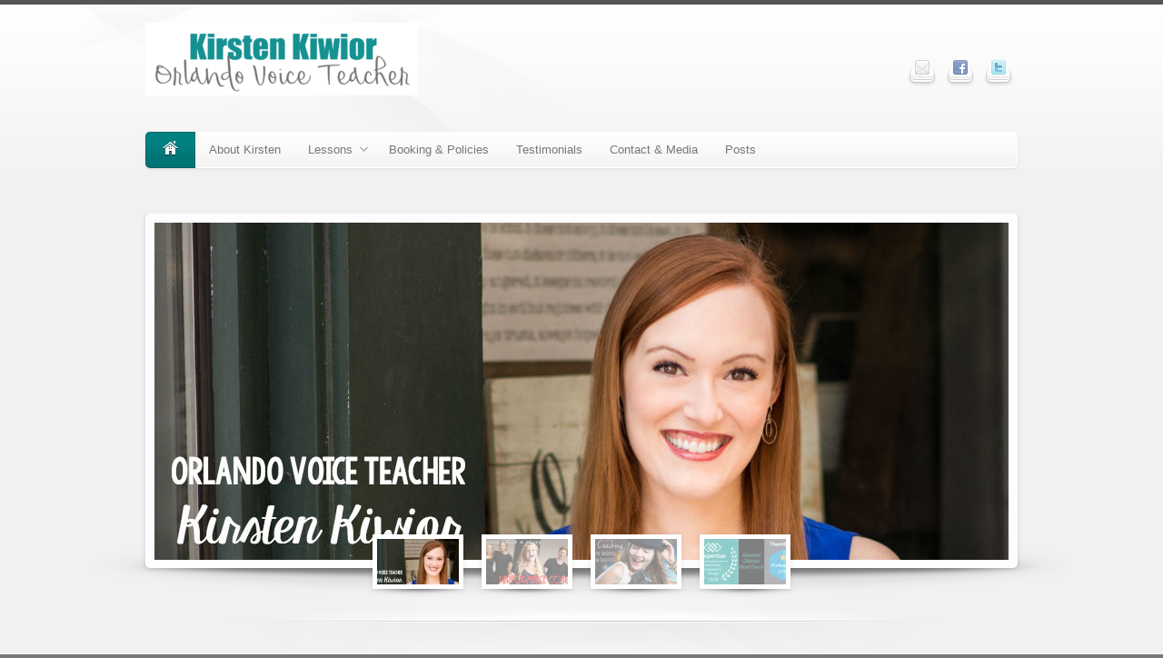

--- FILE ---
content_type: text/html; charset=UTF-8
request_url: http://www.orlandovoiceteacher.com/
body_size: 7009
content:

<!DOCTYPE html>
<!--[if lt IE 7 ]><html class="ie ie6" lang="en" prefix="og: http://ogp.me/ns#"> <![endif]-->
<!--[if IE 7 ]><html class="ie ie7" lang="en" prefix="og: http://ogp.me/ns#"> <![endif]-->
<!--[if IE 8 ]><html class="ie ie8" lang="en" prefix="og: http://ogp.me/ns#"> <![endif]-->
<!--[if (gte IE 9)|!(IE)]><!--><html lang="en" prefix="og: http://ogp.me/ns#"> <!--<![endif]-->
<head>
    <meta http-equiv="Content-Type" content="text/html; charset=UTF-8">
    <meta name="generator" content="WordPress 4.9.22">
    <title>Singing Lessons with Orlando Voice Teacher Kirsten Kiwior | Providing voice lessons for singers in the Orlando area.</title>
    <!--[if lt IE 9]>
        <script src="http://html5shim.googlecode.com/svn/trunk/html5.js"></script>
    <![endif]-->    
        
    <meta name="viewport" content="width=device-width, user-scalable=no, initial-scale=1.0, minimum-scale=1.0, maximum-scale=1.0" />
    <!-- Adding "maximum-scale=1" fixes the Mobile Safari auto-zoom bug: http://filamentgroup.com/examples/iosScaleBug/ -->
    	<style id="kirki-css-vars">:root{}</style>
<!-- This site is optimized with the Yoast SEO plugin v9.2.1 - https://yoast.com/wordpress/plugins/seo/ -->
<meta name="description" content="Private voice lessons that focus on healthy technique, vocal sustainability, and musical performance. All in a fun, relaxed environment."/>
<link rel="canonical" href="http://www.orlandovoiceteacher.com/" />
<meta property="og:locale" content="en_US" />
<meta property="og:type" content="website" />
<meta property="og:title" content="Singing Lessons with Orlando Voice Teacher Kirsten Kiwior" />
<meta property="og:description" content="Private voice lessons that focus on healthy technique, vocal sustainability, and musical performance. All in a fun, relaxed environment." />
<meta property="og:url" content="http://www.orlandovoiceteacher.com/" />
<meta name="twitter:card" content="summary" />
<meta name="twitter:description" content="Private voice lessons that focus on healthy technique, vocal sustainability, and musical performance. All in a fun, relaxed environment." />
<meta name="twitter:title" content="Singing Lessons with Orlando Voice Teacher Kirsten Kiwior" />
<script type='application/ld+json'>{"@context":"https:\/\/schema.org","@type":"WebSite","@id":"#website","url":"http:\/\/www.orlandovoiceteacher.com\/","name":"","potentialAction":{"@type":"SearchAction","target":"http:\/\/www.orlandovoiceteacher.com\/?s={search_term_string}","query-input":"required name=search_term_string"}}</script>
<!-- / Yoast SEO plugin. -->

<link rel='dns-prefetch' href='//a.vimeocdn.com' />
<link rel='dns-prefetch' href='//s.w.org' />
<link rel="alternate" type="application/rss+xml" title=" &raquo; Feed" href="http://www.orlandovoiceteacher.com/feed/" />
<link rel="alternate" type="application/rss+xml" title=" &raquo; Comments Feed" href="http://www.orlandovoiceteacher.com/comments/feed/" />
		<script type="text/javascript">
			window._wpemojiSettings = {"baseUrl":"https:\/\/s.w.org\/images\/core\/emoji\/11\/72x72\/","ext":".png","svgUrl":"https:\/\/s.w.org\/images\/core\/emoji\/11\/svg\/","svgExt":".svg","source":{"concatemoji":"http:\/\/www.orlandovoiceteacher.com\/wp-includes\/js\/wp-emoji-release.min.js?ver=4.9.22"}};
			!function(e,a,t){var n,r,o,i=a.createElement("canvas"),p=i.getContext&&i.getContext("2d");function s(e,t){var a=String.fromCharCode;p.clearRect(0,0,i.width,i.height),p.fillText(a.apply(this,e),0,0);e=i.toDataURL();return p.clearRect(0,0,i.width,i.height),p.fillText(a.apply(this,t),0,0),e===i.toDataURL()}function c(e){var t=a.createElement("script");t.src=e,t.defer=t.type="text/javascript",a.getElementsByTagName("head")[0].appendChild(t)}for(o=Array("flag","emoji"),t.supports={everything:!0,everythingExceptFlag:!0},r=0;r<o.length;r++)t.supports[o[r]]=function(e){if(!p||!p.fillText)return!1;switch(p.textBaseline="top",p.font="600 32px Arial",e){case"flag":return s([55356,56826,55356,56819],[55356,56826,8203,55356,56819])?!1:!s([55356,57332,56128,56423,56128,56418,56128,56421,56128,56430,56128,56423,56128,56447],[55356,57332,8203,56128,56423,8203,56128,56418,8203,56128,56421,8203,56128,56430,8203,56128,56423,8203,56128,56447]);case"emoji":return!s([55358,56760,9792,65039],[55358,56760,8203,9792,65039])}return!1}(o[r]),t.supports.everything=t.supports.everything&&t.supports[o[r]],"flag"!==o[r]&&(t.supports.everythingExceptFlag=t.supports.everythingExceptFlag&&t.supports[o[r]]);t.supports.everythingExceptFlag=t.supports.everythingExceptFlag&&!t.supports.flag,t.DOMReady=!1,t.readyCallback=function(){t.DOMReady=!0},t.supports.everything||(n=function(){t.readyCallback()},a.addEventListener?(a.addEventListener("DOMContentLoaded",n,!1),e.addEventListener("load",n,!1)):(e.attachEvent("onload",n),a.attachEvent("onreadystatechange",function(){"complete"===a.readyState&&t.readyCallback()})),(n=t.source||{}).concatemoji?c(n.concatemoji):n.wpemoji&&n.twemoji&&(c(n.twemoji),c(n.wpemoji)))}(window,document,window._wpemojiSettings);
		</script>
		<style type="text/css">
img.wp-smiley,
img.emoji {
	display: inline !important;
	border: none !important;
	box-shadow: none !important;
	height: 1em !important;
	width: 1em !important;
	margin: 0 .07em !important;
	vertical-align: -0.1em !important;
	background: none !important;
	padding: 0 !important;
}
</style>
<link rel='stylesheet' id='yt-columnizer-css'  href='http://www.orlandovoiceteacher.com/wp-content/plugins/yeah-columnizer//css/style.css?ver=4.9.22' type='text/css' media='all' />
<link rel='stylesheet' id='md-reset-css-css'  href='http://www.orlandovoiceteacher.com/wp-content/themes/maxx-wp/css/reset.css?ver=4.9.22' type='text/css' media='all' />
<link rel='stylesheet' id='md-base-css-css'  href='http://www.orlandovoiceteacher.com/wp-content/themes/maxx-wp/css/base.css?ver=4.9.22' type='text/css' media='all' />
<link rel='stylesheet' id='md-shortcodes-css-css'  href='http://www.orlandovoiceteacher.com/wp-content/themes/maxx-wp/css/shortcodes.css?ver=1.0' type='text/css' media='all' />
<link rel='stylesheet' id='md-responsive-css-css'  href='http://www.orlandovoiceteacher.com/wp-content/themes/maxx-wp/css/responsive.css?ver=1.0' type='text/css' media='all' />
<link rel='stylesheet' id='md-custom-responsive-css-css'  href='http://www.orlandovoiceteacher.com/wp-content/themes/maxx-wp/css/custom-responsive.css?ver=1.0' type='text/css' media='all' />
<link rel='stylesheet' id='md-flex-slider-css-css'  href='http://www.orlandovoiceteacher.com/wp-content/themes/maxx-wp/css/flexslider.css?ver=1.0' type='text/css' media='all' />
<script type='text/javascript' src='http://www.orlandovoiceteacher.com/wp-includes/js/jquery/jquery.js?ver=1.12.4'></script>
<script type='text/javascript' src='http://www.orlandovoiceteacher.com/wp-includes/js/jquery/jquery-migrate.min.js?ver=1.4.1'></script>
<script type='text/javascript' src='http://www.orlandovoiceteacher.com/wp-content/themes/maxx-wp/js/scripts.js?ver=1.0'></script>
<script type='text/javascript' src='http://www.orlandovoiceteacher.com/wp-content/themes/maxx-wp/js/shortcode.js?ver=1.0'></script>
<script type='text/javascript' src='http://www.orlandovoiceteacher.com/wp-content/themes/maxx-wp/js/jquery.flexslider-min.js?ver=4.9.22'></script>
<script type='text/javascript' src='http://www.orlandovoiceteacher.com/wp-content/themes/maxx-wp/js/custom.js?ver=1.0'></script>
<link rel='https://api.w.org/' href='http://www.orlandovoiceteacher.com/wp-json/' />
<link rel="EditURI" type="application/rsd+xml" title="RSD" href="http://www.orlandovoiceteacher.com/xmlrpc.php?rsd" />
<link rel="wlwmanifest" type="application/wlwmanifest+xml" href="http://www.orlandovoiceteacher.com/wp-includes/wlwmanifest.xml" /> 
<meta name="generator" content="WordPress 4.9.22" />
<link rel='shortlink' href='http://www.orlandovoiceteacher.com/' />
<link rel="alternate" type="application/json+oembed" href="http://www.orlandovoiceteacher.com/wp-json/oembed/1.0/embed?url=http%3A%2F%2Fwww.orlandovoiceteacher.com%2F" />
<link rel="alternate" type="text/xml+oembed" href="http://www.orlandovoiceteacher.com/wp-json/oembed/1.0/embed?url=http%3A%2F%2Fwww.orlandovoiceteacher.com%2F&#038;format=xml" />
<link href='http://fonts.googleapis.com/css?family=Lobster+Two' rel='stylesheet' type='text/css'><!--Custom CSS-->
 <style type="text/css"> 
body{font-size: 13px;font-family:Arial, Helvetica, sans-serif;color:#777777}
								p{font-family:Arial, Helvetica, sans-serif;}h1,h2,h3,h4,h5,h6,h1 *,h2 *,h3 *,h4 *,h5 *,h6 *{font-family: "Lobster Two" !important;}h1{
				font-size: 	30px;
				line-height:	40px !important;
				letter-spacing:	0px !important;
				margin-bottom:	35px;
			}h2{
				font-size: 	26px;
				line-height:	35px !important;
				letter-spacing:	0px !important;
				margin-bottom:	30px;
			}h3{
				font-size: 	22px;
				line-height:	30px !important;
				letter-spacing:	0px !important;
				margin-bottom:	20px;
			}h4{
				font-size: 	20px;
				line-height:	25px !important;
				letter-spacing:	0px !important;
				margin-bottom:	20px;
			}h5{
				font-size: 	16px;
				line-height:	25px !important;
				letter-spacing:	0px !important;
				margin-bottom:	15px;
			}h6{
				font-size: 	13px;
				line-height:	25px !important;
				letter-spacing:	0px !important;
				margin-bottom:	10px;
			}#header{border-top: 5px solid #555555;}#top-bar-wrapper{background-color: #66B2B2;}::selection{background: #008080}::-moz-selection{background: #008080}.m-menu ul > li.current, .m-menu ul > li.current-menu-item, .m-menu ul > li.current_page_item, .m-menu ul > li.current-menu-ancestor, .m-menu ul > li.current-menu-parent,#g-search button,.box_skitter_home.maxx-theme .label_skitter,.maxx-primary-button, input[type="submit"],button[type="submit"], .m-pagination span.current,#get-in-touch #via-phone-number .icon,.drop-cap.primary,.flex-control-nav.flex-control-paging li a.flex-active,.md-pricing-table .pt-column.pt-featured-col .pt-heading h1, .md-pricing-table .pt-column.pt-featured-col .pt-heading h5{background-color: #008080}.box_skitter_home.maxx-theme .info_slide_dots span.image_number_select{background-color: #008080 !important;} h1.double-color strong,h2.double-color strong,h3.double-color strong,h4.double-color strong,h5.double-color strong,h6.double-color strong,#error-404 h1{color: #008080;}.plain-text-logo h1,blockquote{border-color: #008080;}textarea:focus,input[type="text"]:focus,input[type="password"]:focus,input[type="search"]:focus,input[type="email"]:focus,input[type="tel"]:focus,input.input-field:focus,select:enabled:focus{border-color:#008080;box-shadow:0 0 5px #008080;-moz-box-shadow:0 0 5px #008080;-webkit-box-shadow:0 0 5px #008080;}.m-menu ul > li:hover,#g-search button:hover,.m-pagination a:hover, .maxx-primary-button:hover, input[type="submit"]:hover{
				background-color: #66B2B2;}a,.comment-content a,.comment-time a:hover,.comment-link-function a:hover,.required,.entry-meta ul li a:hover,.post-tags a:hover,.comment-meta cite a,.comment-meta cite,#comment-nav-below a:hover, #sidebar ul li a:hover,#main-content-wrapper ul li a:hover, #main-content-wrapper ol li a:hover,#sidebar .widget-twitter li a, #footer-widget-wrapper .widget-twitter li a:hover, #sidebar .widget ul li.current-cat > a, .link-pages a, .error, #sidebar .md-latest-portfolios-widget p a:hover, .sp-list li a:hover, #sidebar .widget_recent_comments ul li a:first-child,.m-simple-accordion dt.active span,.m-simple-toggle dt.active span,.m-simple-tabs dt.active span{
				color: #008080;}#sidebar a:hover,#sidebar a:hover strong,a:hover,.comment-content a:hover{
				color: #66B2B2;} 
 </style>
<!--/Custom CSS-->
<!-- Facebook Pixel Code -->
<script type='text/javascript'>
!function(f,b,e,v,n,t,s){if(f.fbq)return;n=f.fbq=function(){n.callMethod?
n.callMethod.apply(n,arguments):n.queue.push(arguments)};if(!f._fbq)f._fbq=n;
n.push=n;n.loaded=!0;n.version='2.0';n.queue=[];t=b.createElement(e);t.async=!0;
t.src=v;s=b.getElementsByTagName(e)[0];s.parentNode.insertBefore(t,s)}(window,
document,'script','https://connect.facebook.net/en_US/fbevents.js');
</script>
<!-- End Facebook Pixel Code -->
<script type='text/javascript'>
  fbq('init', '660997004260932', [], {
    "agent": "wordpress-4.9.22-1.7.21"
});
</script><script type='text/javascript'>
  fbq('track', 'PageView', []);
</script>
<!-- Facebook Pixel Code -->
<noscript>
<img height="1" width="1" style="display:none" alt="fbpx"
src="https://www.facebook.com/tr?id=660997004260932&ev=PageView&noscript=1" />
</noscript>
<!-- End Facebook Pixel Code -->
    
	<link rel="stylesheet" type="text/css" media="all" href="http://www.orlandovoiceteacher.com/wp-content/themes/maxx-wp/style.css" />
    <link rel="alternate" type="application/rss+xml" title=" RSS Feed" href="http://www.orlandovoiceteacher.com/feed/" />
    <link rel="pingback" href="http://www.orlandovoiceteacher.com/xmlrpc.php"/>
        
        <link rel="shortcut icon" href="http://www.orlandovoiceteacher.com/wp-content/themes/maxx-wp/images/favicon.png"/>
    </head>

<body class="home page-template page-template-template-home-flex-slider page-template-template-home-flex-slider-php page page-id-56">

<div id="wrap-all" >	
	<!--header-->
	<header id="header" class="full-width-wrapper">
    	    
    	<div id="top-wrapper">
    	<div class="fixed-width-wrapper">
        	<div id="banner">
                <!--logo-->
                                <div id="logo" class="image-logo">
                    <a href="http://www.orlandovoiceteacher.com"><img src="http://www.orlandovoiceteacher.com/wp-content/uploads/2015/11/OVT-logo-new-2-300x80.png" alt=""/></a>
                </div>					
                						
                <!--/logo-->
                
                
                                <div id="social-network" class="social-network float-right">
                    <ul>
                        
						<li><a href="mailto:orlvoiceteacher@gmail.com" title="Email" target="_blank"><img src="http://www.orlandovoiceteacher.com/wp-content/themes/maxx-wp/images/social/email_16.png" alt="email" /></a></li><li><a href="http://www.facebook.com/orlvoiceteacher" title="Facebook" target="_blank"><img src="http://www.orlandovoiceteacher.com/wp-content/themes/maxx-wp/images/social/facebook_16.png" alt="facebook" /></a></li><li><a href="https://twitter.com/orlvoiceteacher" title="Twitter" target="_blank"><img src="http://www.orlandovoiceteacher.com/wp-content/themes/maxx-wp/images/social/twitter_16.png" alt="twitter" /></a></li>                        
                    </ul>
                </div>
                			</div>
                        
            <div class="clear"></div>
            
            <!--top nav-->
            <nav id="navigation-bar">
                <div id="primary-nav" class="m-menu">
                    						<div class="menu-main-container"><ul id="menu-main" class="menu"><li id="menu-item-264" class="menu-item menu-item-type-post_type menu-item-object-page menu-item-home current-menu-item page_item page-item-56 current_page_item menu-item-264"><a href="http://www.orlandovoiceteacher.com/">Home</a></li>
<li id="menu-item-33" class="menu-item menu-item-type-post_type menu-item-object-page menu-item-33"><a href="http://www.orlandovoiceteacher.com/about/">About Kirsten</a></li>
<li id="menu-item-52" class="menu-item menu-item-type-post_type menu-item-object-page menu-item-has-children menu-item-52"><a href="http://www.orlandovoiceteacher.com/lessons/">Lessons</a>
<ul class="sub-menu">
	<li id="menu-item-224" class="menu-item menu-item-type-custom menu-item-object-custom menu-item-224"><a href="http://www.orlandovoiceteacher.com/lessons/">About Lessons</a></li>
	<li id="menu-item-51" class="menu-item menu-item-type-post_type menu-item-object-page menu-item-51"><a href="http://www.orlandovoiceteacher.com/singing-lessons-for-kids/">Singing Lessons for Children and Teens</a></li>
	<li id="menu-item-50" class="menu-item menu-item-type-post_type menu-item-object-page menu-item-50"><a href="http://www.orlandovoiceteacher.com/performance-training/">Performance Coaching</a></li>
	<li id="menu-item-49" class="menu-item menu-item-type-post_type menu-item-object-page menu-item-49"><a href="http://www.orlandovoiceteacher.com/audition-prep/">Audition Prep</a></li>
	<li id="menu-item-262" class="menu-item menu-item-type-post_type menu-item-object-page menu-item-262"><a href="http://www.orlandovoiceteacher.com/musical-theatre-consultation/">Musical Theatre Consultation</a></li>
</ul>
</li>
<li id="menu-item-86" class="menu-item menu-item-type-post_type menu-item-object-page menu-item-86"><a href="http://www.orlandovoiceteacher.com/schedule/">Booking &#038; Policies</a></li>
<li id="menu-item-200" class="menu-item menu-item-type-post_type menu-item-object-page menu-item-200"><a href="http://www.orlandovoiceteacher.com/testimonials/">Testimonials</a></li>
<li id="menu-item-32" class="menu-item menu-item-type-post_type menu-item-object-page menu-item-32"><a href="http://www.orlandovoiceteacher.com/contact/">Contact &#038; Media</a></li>
<li id="menu-item-164" class="menu-item menu-item-type-post_type menu-item-object-page menu-item-164"><a href="http://www.orlandovoiceteacher.com/blog/">Posts</a></li>
</ul></div>                                    </div>
                
                            </nav>
            <!--/top nav-->
        </div>
        </div>
    </header>

    <!--/header-->
	<div class="clear"></div>


<style>
#wrap-all{
	background-position:center 300px;
}
</style>  
	<!--slider-->
    <section id="slider-bg-wrapper" class="full-width-wrapper">
    	
                 
        <div id="slider-shadow" class="slider-shadow2">
			<div class="fixed-width-wrapper">
        
            	<div class="home-flex-slider flexslider" id="slider-wrapper">
					                    
                    <ul class="slides">
                    	                                                    	
							<li    data-thumb="http://www.orlandovoiceteacher.com/wp-content/themes/maxx-wp/functions/thumb.php?src=http://www.orlandovoiceteacher.com/wp-content/uploads/2015/11/Orl-Voice-Teacher.jpg&w=90&h=50">
                            
                                                        	
								                                    <img src="http://www.orlandovoiceteacher.com/wp-content/uploads/2015/11/Orl-Voice-Teacher.jpg"/>						
                                                                
                             
                            </li>
						                        
                        
                                                                        	
							<li    data-thumb="http://www.orlandovoiceteacher.com/wp-content/themes/maxx-wp/functions/thumb.php?src=http://www.orlandovoiceteacher.com/wp-content/uploads/2015/11/PerformanceCoaching.png&w=90&h=50">
                            
                                                        	
								                                    <img src="http://www.orlandovoiceteacher.com/wp-content/uploads/2015/11/PerformanceCoaching.png"/>						
                                                                
                             
                            </li>
						                        
                        
                                                                        	
							<li    data-thumb="http://www.orlandovoiceteacher.com/wp-content/themes/maxx-wp/functions/thumb.php?src=http://www.orlandovoiceteacher.com/wp-content/uploads/2015/11/FontCandy-1.png&w=90&h=50">
                            
                                                        	
								                                    <img src="http://www.orlandovoiceteacher.com/wp-content/uploads/2015/11/FontCandy-1.png"/>						
                                                                
                             
                            </li>
						                        
                        
                                                                        	
							<li    data-thumb="http://www.orlandovoiceteacher.com/wp-content/themes/maxx-wp/functions/thumb.php?src=http://www.orlandovoiceteacher.com/wp-content/uploads/2015/11/Accolades-2.jpg&w=90&h=50">
                            
                                                        	
								                                    <img src="http://www.orlandovoiceteacher.com/wp-content/uploads/2015/11/Accolades-2.jpg"/>						
                                                                
                             
                            </li>
						                        
                        
                                            
                        
                                        </ul>
                    
					                </div>
                
            </div>
        </div>
        

        
        <div id="sp-slider"></div>
        
    	
    </section>
    <!--/slider-->
    <script type="text/javascript">
		
		jQuery(window).load(function() {
			jQuery('.home-flex-slider').fitVids().flexslider({
				animation: "slide",
				controlNav: "thumbnails",				directionNav:false,
				slideshowSpeed:3500,				animationSpeed:600,				  useCSS: false,
				  animationLoop: true,
				  smoothHeight: true,
				/*after:slideAfter,*/
				//before:slideBefore,
				before:slideBefore,
				pauseOnHover: true
			});

			
			
		function slideBefore($) {
				//$f(player).api('pause');	
				//callPlayer('slideId1',"pauseVideo");
//				callPlayer('slideId2',"pauseVideo");
//				callPlayer('slideId3',"pauseVideo");
//				callPlayer('slideId4',"pauseVideo");
//				callPlayer('slideId5',"pauseVideo"); 
				
				
									
										
										
										
									
				

		};
		
		// Vimeo API nonsense
			
		
		});
		  
//		function slideAfter(slider) {
//			
//			
//			var thisSlide = slider.slides.eq(slider.currentSlide);
//				thisSlide.attr('id','visibleVideo');
//				//alert('start')
//		}

		
		  
	</script>    

    
    
    <script type='text/javascript'>//<![CDATA[ 
	

	/*
	 * @author       Rob W (http://stackoverflow.com/a/7513356/938089
	 * @description  Executes function on a framed YouTube video (see previous link)
	 *               For a full list of possible functions, see:
	 *               http://code.google.com/apis/youtube/js_api_reference.html
	 * @param String frame_id The id of (the div containing) the frame
	 * @param String func     Desired function to call, eg. "playVideo"
	 * @param Array  args     (optional) List of arguments to pass to function func*/


	function callPlayer(frame_id, func, args) {
		if (window.jQuery && frame_id instanceof jQuery) frame_id = frame_id.get(0).id;
		var iframe = document.getElementById(frame_id);
		if (iframe && iframe.tagName.toUpperCase() != 'IFRAME') {
			iframe = iframe.getElementsByTagName('iframe')[0];
		}
		if (iframe) {
			// Frame exists, 
			iframe.contentWindow.postMessage(JSON.stringify({
				"event": "command",
				"func": func,
				"args": args || [],
				"id": frame_id
			}), "*");
		}
	}
	//]]>  
	
	
	</script>
    
    <!--main content-->
    <div id="main-content-wrapper" class="fixed-width-wrapper home-page" >
    
    	<!--Content-->
    	<div class="entry-content" >
			            <!--post entry-->
            <article class="post-entry" id="post-56">
				<p>Welcome! I&#8217;m Kirsten.</p>
<p>I&#8217;m extremely enthusiastic and passionate about working with students. I focus on healthy vocal development in my lessons &#8211; not only will you sing stronger, expand your range, and feel more confident, you will learn how to do so in a healthy, sustainable way! I&#8217;m also passionate about musicality. While we will work on notes and rhythms of songs, we will also explore the phrasing, dynamics, and emotions that truly bring a song to life. I love that I am able to combine my passions for education and performing into one career! I enjoy using my knowlege to help others pursue and achieve their goals. Most of all, I love forming relationships with my students!</p>
<p>Take a look around the site and feel free to contact me with any questions or to set up an intro! I can&#8217;t wait to meet you!</p>
                            </article>
            <!--/post entry-->
                
        </div>
        <!--/Content-->
        
        
    </div>
    <!--/main content-->
    
    <div class="clear"></div>
   

		<div class="clear"></div>
    <!--footer-->
    <footer id="footer-wrapper">
    	    	<!--footer widget-->
    	<div id="footer-widget-wrapper" class="full-width-wrapper">
        	<div id="footer-widget-content" class="fixed-width-wrapper">
                			                            
							<div class="one-third first">
																							</div>
							                            
							<div class="one-third">
																							</div>
							                            
							<div class="one-third">
																							</div>
							            </div>
            
    	</div>
    	<!--footer widget-->
                <div class="clear"></div>
        
        
                <!--footer content-->
        <div id="footer-extra-wrapper" class="full-width-wrapper">
            <div id="footer-info-content" class="fixed-width-wrapper">
                    <div class="copyright float-left">
						© 2018 <a href="#">OrlandoVoiceTeacher.com</a>. All Rights Reserved.                    
                    </div>
                    
                    <div class="credit float-right">
                    	<a href="#" class="back-to-top" title="Back to top">Back to top</a>
                    </div>
            </div>
        </div>
        <!--footer content-->
    </footer>
    <!--/footer--> 
     
    
        
    <script type='text/javascript' src='http://a.vimeocdn.com/js/froogaloop2.min.js?ver=1.0'></script>
<script type='text/javascript' src='http://www.orlandovoiceteacher.com/wp-content/themes/maxx-wp/js/jquery.fitvid.js?ver=1.0'></script>
<script type='text/javascript' src='http://www.orlandovoiceteacher.com/wp-includes/js/wp-embed.min.js?ver=4.9.22'></script>

</div>
</body>

</html>

--- FILE ---
content_type: text/css
request_url: http://www.orlandovoiceteacher.com/wp-content/themes/maxx-wp/css/base.css?ver=4.9.22
body_size: 9092
content:
@charset "utf-8";
@import url("prettyPhoto.css");
@import url("shortcodes.css"); 
/* CSS Document */
/*---------------------------------------------------------------------------------------------
	e72a35
	Theme Name: Maxx
	Version: 1.0
	Theme URI: http://properdo.com
	Description: 
	Author: 
	Author URI: Author URI: http://themeforest.net/user/Manh/
	License: © All Rights Reserved Manh
	

INDEX:

/*---------------------------------------------------------------------------------------------*/


/*DOCUMENT SETUP
/*---------------------------------------------------------------------------------------------*/
*{
	-webkit-tap-highlight-color: rgba(0,0,0,0);
	font-family: 'Open Sans',"Trebuchet MS", Helvetica, Arial, sans-serif ;
/*	border-radius:0 !important;
	-moz-border-radius:0 !important;
	-webkit-border-radius:0 !important;*/
}
::selection {
	background: #C80000; /* Safari */
	color:#FFF;
	text-shadow:1px 1px 0px rgba(0,0,0,0.3);	
}
::-moz-selection {
	background: #C80000; /* Mozilla */
	color:#FFF;
	text-shadow:1px 1px 0px rgba(0,0,0,0.3);	
}
button{
	border:none;
	background:none;
	padding:6px 10px;
	margin:0;
	font-family:Arial, Helvetica, sans-serif;
	font-size:12px;
	font-weight:normal
}

body{
	/*font-family:Arial, Helvetica, sans-serif;*/
	font-family:Arial, Helvetica, sans-serif;
	color:#777;
	line-height:22px;
	position:relative;
	font-size:13px;
}

textarea{
	min-height:150px
}


h1,h2,h3,h4,h5,h6,strong,b,span{
	color:#555;
}
h1.cufon{
	-webkit-mask-image: url(../images/mask.png) ;
}
strong, b{
	font-weight:bold;
}
*{

}
p{
	font-family:Arial, Helvetica, sans-serif;
}
img,#portfolio-items .project-entry a.project-thumbnail .overlay{
	
	transition:all linear .3s;
	-moz-transition:all linear .3s;
	-webkit-transition:all linear .3s;
	-o-transition:all linear .3s;
}
	
a,a:link,a:visited,a strong{
	transition:all linear .3s;
	-moz-transition:all linear .3s;
	-webkit-transition:all linear .3s;
	-o-transition:all linear .3s;
	text-decoration:none
}
ul.ul li,ol.ol li,ul li,ol li{
	padding-top: 5px;
	padding-bottom: 5px;
}
a:hover{
	text-decoration:none
}
.cufon{}

.image-preview,.video-preview{
	
	background-repeat:no-repeat;
	background-position:center center;
}
.image-preview:hover img,.video-preview:hover img{
	opacity:.7 !important;
	filter:alpha(opacity="70");
}
.image-preview {
	background-image:url(../images/overlay-image.png)
}
.video-preview{
	background-image:url(../images/overlay-video.png)
}
.preload{
	background:url(../images/preloader-w24.gif) #FFF no-repeat center center !important
}
.container{
	width:960px;
	margin:0px auto
}

/*COLOR STYLE
/*---------------------------------------------------------------------------------------------*/

#breadcrumb-wrapper .breadcrumbs li a:hover,#breadcrumb-wrapper .breadcrumbs li span.current,#sidebar a,#sidebar a strong,
#portfolio-filter li a,.project-entry h4 a,.project-entry h5 a, #main-content-wrapper ol li a,.link-pages a,.sp-list li a,
.carousel-flexslider h4 a,.carousel-flexslider h5 a,#sidebar .widget_recent_comments ul li a:first-child:hover{
	color:#555;
}
/*Define color*/
#breadcrumb-wrapper .breadcrumbs li a,#breadcrumb-wrapper .breadcrumbs li span,.comment-time small,.datetime,.comment-link-function a,.entry-meta ul li a,.post-tags a,#comment-nav-below a{
	font-size:10px;
	text-transform:uppercase;
	color:#aaa
}
a:hover,#sidebar a:hover,#sidebar a:hover strong,.comment-content a:hover,#sidebar .widget-twitter li a:hover {
	color:#000 
}
/*Primary color*/
h1.double-color strong,h2.double-color strong,h3.double-color strong,h4.double-color strong,h5.double-color strong,
h6.double-color strong,a,.comment-content a,.comment-time a:hover,.comment-link-function a:hover,
.required,.entry-meta ul li a:hover,.post-tags a:hover,.comment-meta cite a,.comment-meta cite,
#comment-nav-below a:hover,#error-404 h1, #sidebar ul li a:hover,#top-bar-wrapper a:hover,
#footer-widget-wrapper a:hover,#footer-extra-wrapper a:hover,#footer-widget-wrapper a:hover strong,
#footer-extra-wrapper a:hover strong,#main-content-wrapper ul li a:hover, #main-content-wrapper ol li a:hover,
#sidebar .widget-twitter li a,#footer-widget-wrapper .widget-twitter li a:hover ,#sidebar .widget ul li.current-cat > a,
.link-pages a,.error,#sidebar .md-latest-portfolios-widget p a:hover,.sp-list li a:hover,#sidebar .widget_recent_comments ul li a:first-child,
.m-simple-accordion dt.active span,.m-simple-toggle dt.active span,.m-simple-tabs dt.active span{
	color:#D62831
}
blockquote{
	border-color: #D62831;
}

#top-bar-wrapper strong,#top-bar-wrapper a strong,#top-bar-wrapper ul li a:hover,#top-bar-wrapper a,#footer-widget-wrapper strong,#footer-widget-wrapper a,#footer-extra-wrapper a,#footer-extra-wrapper strong,#footer-widget-wrapper h3.widget-title strong,#footer-widget-wrapper .widget-twitter li a{
	color:#FFF
}
#top-bar-wrapper p,#top-bar-wrapper ul li a,#footer-wrapper p,#footer-widget-wrapper h3.widget-title,
#footer-widget-wrapper p,#footer-widget-wrapper .widget ul li,#sidebar .md-latest-portfolios-widget p a,
.carousel-flexslider p a,.widget_recent_comments ul li,.icon-boxes-wrapper2 .icon-header p,#portfolio-filter li a span{
	color:#aaa
}
/*Maxx Gradient background*/
.box_skitter_home.maxx-theme .prev_button,
.box_skitter_home.maxx-theme .next_button,
.box_skitter_home.maxx-theme .info_slide_dots,
.button,.m-pagination a,.m-pagination span.current,#navigation-bar,#portfolio-filter li a.active,
.m-simple-accordion dt,.m-simple-toggle dt,.m-simple-tabs dt{
	background-color: #fbfbfb;
	/*filter: none;*/
	/*filter: progid:DXImageTransform.Microsoft.gradient( startColorstr='#ffffff', endColorstr='#f3f3f3',GradientType=0 );*/
	/*background: url([data-uri]);*/
	background: -moz-linear-gradient(top, #ffffff 0%, #f3f3f3 100%);
	background: -webkit-gradient(linear, left top, left bottom, color-stop(0%,#ffffff), color-stop(100%,#f3f3f3));
	background: -webkit-linear-gradient(top, #ffffff 0%,#f3f3f3 100%);
	background: -o-linear-gradient(top, #ffffff 0%,#f3f3f3 100%); 
	background: -ms-linear-gradient(top, #ffffff 0%,#f3f3f3 100%);
	background: linear-gradient(top, #ffffff 0%,#f3f3f3 100%);
	transition:background-color linear .3s;
	-moz-transition:background-color linear .3s;
	-webkit-transition:background-color linear .3s;
	-o-transition:background-color linear .3s;
}
/*Maxx background color*/
.maxx-primary-button,input[type='submit'],.m-pagination span.current,button[type='submit']{
	background-color:#D62831
}

/*Maxx button style*/
.maxx-primary-button,.button,.m-pagination a,.m-pagination span.current{
	-webkit-border-radius: 3px;
	-moz-border-radius: 3px;
	border-radius: 3px;
	display: inline-block;
	padding: 2px 10px;
	margin-right: 10px;
	margin-top:5px;
	margin-bottom:5px;
	float:left

}
.maxx-primary-button.small,.button.small{
	padding:3px 10px
}
.maxx-primary-button.medium,.button.medium{
	padding:8px 15px;
	font-size:14px;
}
.maxx-primary-button.large,.button.large{
	padding:12px 15px;
	font-size:16px;
}
#top-bar-wrapper,#footer-widget-wrapper{
	background-color:#2b2b2b;
	text-shadow:0 1px 0 rgba(0,0,0,.5)
}
.m-pagination a:hover,.m-pagination span.current,.maxx-primary-button,.maxx-primary-button:hover,input[type='submit'],input[type='submit']:hover,button[type='submit'],.button:hover{
	box-shadow: inset 0 2px 0 rgba(255,255,255,.2), 0 1px 0 #FFF, inset 0 1px 0 rgba(0,0,0,.2), inset 0 -1px 0 rgba(0,0,0,.2), inset -1px 0 0 rgba(0,0,0,.1), inset 1px 0 0 rgba(0,0,0,.1);
	-webkit-box-shadow: inset 0 2px 0 rgba(255,255,255,.2), 0 1px 0 #FFF, inset 0 1px 0 rgba(0,0,0,.2), inset 0 -1px 0 rgba(0,0,0,.2), inset -1px 0 0 rgba(0,0,0,.1), inset 1px 0 0 rgba(0,0,0,.1);
	-moz-box-shadow: inset 0 2px 0 rgba(255,255,255,.2), 0 1px 0 #FFF, inset 0 1px 0 rgba(0,0,0,.2), inset 0 -1px 0 rgba(0,0,0,.2), inset -1px 0 0 rgba(0,0,0,.1), inset 1px 0 0 rgba(0,0,0,.1);

}
.maxx-primary-button,input[type='submit'],button[type='submit'],.m-pagination a:hover,.m-pagination span.current,.maxx-primary-button:hover,input[type='submit']:hover,.button:hover{
	text-shadow: 0px 1px 0px rgba(0,0,0,0.5);
	color:#FFF !important;	
	background-image: url(../images/light-overlay.png);
	background-position: center -5px;	
}
.m-pagination a,.button{
	-moz-box-shadow: -1px -1px 0 #FFF inset, 0 1px 3px rgba(0,0,0,0.1);
	-webkit-box-shadow: -1px -1px 0 #FFF inset, 0 1px 3px rgba(0,0,0,0.1);
	box-shadow: -1px -1px 0 #FFF inset, 0 1px 3px rgba(0,0,0,0.1);
	color: #777;
	float: left;
	text-shadow: 0px 1px 0px #FFF;
}


.m-pagination a:hover,a.maxx-primary-button:hover,input[type='submit']:hover,button[type='submit']:hover,a.button:hover{
	background-color:#555;
	transition:background-color .3s linear;
	-moz-transition:background-color .3s linear;
	-webkit-transition:background-color .3s linear; 
}

	
/*HEADER
/*---------------------------------------------------------------------------------------------*/

#header{
	border-top:5px solid #555;
	position:relative;
	z-index:3; /*hack IE*/
	background:url(../images/top-full-width-bg.png) repeat-x top;
}
#top-bar-wrapper{
	padding:5px 0;
	overflow:hidden
}
#top-bar-wrapper > div > div{
	margin-bottom:0
}
#top-bar-wrapper #top-extra-menu-wrapper ul li{
	display:inline;
	float:left;
	margin-right:30px;
}
#top-bar-wrapper #top-caption{
	text-align:right;
	line-height: 30px;
}
#top-wrapper{	
	background:url(../images/top-abstract-bg.png) no-repeat -20% top;
}

#header-content{
	min-height:50px;	
	border-bottom:1px solid #efefef;
	border-bottom:1px solid rgba(0,0,0,.05);
	
}
#logo.image-logo a img{max-width: 100%;}

#logo{
	float:left;
}
.plain-text-logo {
	white-space:nowrap;
	margin-top:20px;
}
.plain-text-logo h1{
	margin-bottom:0px;
	padding-top:5px;
	float:left;
	font-family:Arial, Helvetica, sans-serif;
	border-right:5px solid #D62831;
	padding-right:15px;
	margin-right:15px;
}
.plain-text-logo h1 a{
	font-weight:bold;
	font-size:50px;
	text-transform:uppercase;
	color:#555;
	-moz-transition:all linear .3s;
	-webkit-transition:all linear .3s;
	-o-transition:all linear .3s;
	text-decoration:none;
	text-shadow: 1px 1px 0 rgba(255,255,255,.5),1px 1px 0px rgba(0, 0, 0, .1),2px 2px 0px rgba(0, 0, 0, .1)
	
}
.plain-text-logo h1 a:hover{
	
	text-decoration:none;
	
}
.plain-text-logo h6{
	font-style:italic;
	text-align:right;
	font-family:Georgia, "Times New Roman", Times, serif !important;
	color:#999;
	margin:0;
	margin-top:22px;
}

#banner{
	min-height:100px;
	padding:20px 0;
	overflow:hidden
}
.social-network{
	float:right;
	margin-top:30px;
}
#banner .social-network li{
	display:inline;
	float:left;
	display:block;
	background:url(../images/social-dock.png) no-repeat bottom;
	padding-bottom:5px;
	margin:0 3px;
	text-align:center;
	width:36px;
	height:36px;
}
#banner .social-network li a{
	display:block;
	text-align:center;
}
#banner .social-network li a img{
	transition:all linear .3s;
	-moz-transition:all linear .3s;
	-webkit-transition:all linear .3s;
	-o-transition:all linear .3s;
	opacity:.7;
	filter:alpha(opacity="70");
	margin-top:6px;
}
#banner .social-network li a:hover img{
	margin-top:3px;
	opacity:1;
	filter:alpha(opacity="100");
}
/**/
#navigation-bar{
	-webkit-border-radius: 5px;
	-moz-border-radius: 5px;
	border-radius: 5px;
	position:relative;
	z-index:5;
	height:40px;
	-moz-box-shadow:-1px -1px 0 #FFF inset, 0 1px 3px rgba(0,0,0,0.1);
	-webkit-box-shadow:-1px -1px 0 #FFF inset, 0 1px 3px rgba(0,0,0,0.1);
	box-shadow:-1px -1px 0 #FFF inset, 0 1px 3px rgba(0,0,0,0.1);
	margin-bottom:40px;
	display:block;
	position:relative;
	z-index:9999;
}
.ie #navigation-bar{
	border-bottom:1px solid #E5E5E5
}
	
.touchdown-list {
	display: block;
}
.touchdown {
	display: none;
}
#primary-nav{
	float:left
	
}
#primary-nav select.touchdown {
	width:100%;
	padding:7px 5px;
}
#primary-nav select.touchdown option{
	color:#777;
	padding:5px 10px;
	display:block;
}
#primary-nav select.touchdown option:hover{
	background-color:#D62831;
	text-shadow:0 1px 0 rgba(0,0,0,0.3)
}
#g-search{
	float:right;
	margin-right:10px;
	margin-top:6px;
}

#g-search input{
	width:200px;
	padding: 0 5px;
	margin:0;
	height:26px;
	float:left;
	border-color:#E7E7E7;
	-webkit-border-top-right-radius:;
	-webkit-border-bottom-right-radius:0;
	-moz-border-radius-topright:0;
	-moz-border-radius-bottomright:0;
	border-top-right-radius:0;
	border-bottom-right-radius: 0;
	border-right:none;

}
#g-search input:focus{
	box-shadow:none;
	-moz-box-shadow:none;
	-webkit-box-shadow:none;
	border-color:#E7E7E7;
}

#g-search button{
	background-image:url(../images/light-overlay.png);
	background-repeat:repeat-x;
	background-position:left -3px;
	background-color:#d62831;
	-webkit-border-top-left-radius: 0px;
	-webkit-border-bottom-left-radius: 0px;
	-moz-border-radius-topleft: 0px;
	-moz-border-radius-bottomleft: 0px;
	border-top-left-radius: 0px;
	border-bottom-left-radius: 0px;
	text-indent:-9999px;
	width:50px;
	overflow:hidden;
	margin:0;
	padding: 7px 10px 6px ;
	height:28px;
	font-size:12px;
	font-family:Arial, Helvetica, sans-serif;
	position:relative;
	cursor:pointer;
	transition:all linear .3s;
	-moz-transition:all linear .3s;
	-webkit-transition:all linear .3s;
	-o-transition:all linear .3s;
	box-shadow:inset 0 2px 0 rgba(255,255,255,.2), 0 1px 0 #FFF, inset 0 1px 0 rgba(0,0,0,.2), inset 0 -1px 0 rgba(0,0,0,.2), inset -1px 0 0 rgba(0,0,0,.1), inset 1px 0 0 rgba(0,0,0,.1);
	-webkit-box-shadow:inset 0 2px 0 rgba(255,255,255,.2), 0 1px 0 #FFF, inset 0 1px 0 rgba(0,0,0,.2), inset 0 -1px 0 rgba(0,0,0,.2), inset -1px 0 0 rgba(0,0,0,.1), inset 1px 0 0 rgba(0,0,0,.1);
	-moz-box-shadow:inset 0 2px 0 rgba(255,255,255,.2), 0 1px 0 #FFF, inset 0 1px 0 rgba(0,0,0,.2), inset 0 -1px 0 rgba(0,0,0,.2), inset -1px 0 0 rgba(0,0,0,.1), inset 1px 0 0 rgba(0,0,0,.1);
}
#g-search button:hover{
	background-color:#555;
}
#g-search button:before{
	content:'';
	position:absolute;
	width:22px;
	height:22px;
	background-image:url(../images/button-search.png);
	display:block;
	overflow:hidden;
	top:4px;
	left:15px;
}

.ie7 #g-search button{
	background-image:url(../images/button-search.png);
	background-position:center 3px;
	background-repeat:no-repeat;
}


/*SLIDER
/*---------------------------------------------------------------------------------------------*/

#slider-bg-wrapper{
	padding-top:10px;
	position:relative;
	z-index:2;
}
#slider-bg-overlay{
	position:absolute;
	z-index:-1px;
	width:100%;	
	top:50px;
}
#slider-bg-overlay > div{
	width:100%;
	background-repeat:repeat-x;
	background-position:center top;
}
#slider-bg-overlay > #slider-bg-overlay1{
	background-image:url(../images/bg-slide-overlay1.png);
	background-position:center bottom;
	background-color:#2b2b2b;
	height:305px;
}
#slider-bg-overlay > div#slider-bg-overlay2{
	background-image:url(../images/bg-slide-overlay2.png);
	height:25px;
}
#slider-shadow{
	background:url(../images/slider-shadow.png) no-repeat center bottom ;
	padding-bottom:33px;
	overflow: hidden;
	margin-bottom:10px;
}
#slider-wrapper{
	padding:10px;
	background-color:#fdfdfd;
	box-shadow:0 1px 5px rgba(0,0,0,.15);
	-moz-box-shadow:0 1px 5px rgba(0,0,0,.15);
	-webkit-box-shadow:0 1px 5px rgba(0,0,0,.15);
	-webkit-border-radius: 5px;
	-moz-border-radius: 5px;
	border-radius: 5px;
	height:370px;
	position:relative;
	z-index:8888
}
#sp-slider{
	background:url(../images/slider-sp.png) no-repeat center;
	height:53px;
}


/*MAIN CONTENT
/*---------------------------------------------------------------------------------------------*/

#main-content-wrapper{
	padding:10px 0
}
#main-content-wrapper img,#sidebar img{
	
	/*width:auto;*/
	max-width:100%;
	height:auto;
}

#main-content-wrapper .md-google-map img{
	max-width:none !important/*hack for google map*/
}
	
a.read-more{
	display:block;
	background:url(../images/button-readmore.png) no-repeat;
	width:123px;
	height:30px;
	overflow:hidden;
	text-transform:uppercase;
	font-size:10px;
	color:#777 !important;
	text-shadow:0 1px 0 #FFF;
	line-height:30px;
	text-indent:35px;
	transition:none;
	-webkit-transition:none;
	-moz-transition:none;
}
a.read-more:active{
	background-position:0 -31px
}


/*Get in touch*/

#get-in-touch-wrapper{
	overflow:hidden;
	padding-top:80px;
	/*padding-bottom:30px;*/
	background:url(../images/large-seperator.png) no-repeat center top
}
#get-in-touch{
	
	min-height:75px
}
#get-in-touch #via-phone-number {
	white-space:nowrap;
	float:left;
}
#get-in-touch #via-phone-number .icon{
	background-repeat:repeat-x;
	margin-right:20px;
	position:relative;
	background-image:url(../images/light-overlay.png);
	background-position:center 5px;
	box-shadow: inset 0 2px 0 rgba(255,255,255,.2), 0 1px 0 #FFF, inset 0 1px 0 rgba(0,0,0,.2), inset 0 -1px 0 rgba(0,0,0,.2), inset -1px 0 0 rgba(0,0,0,.1), inset 1px 0 0 rgba(0,0,0,.1);
	-webkit-box-shadow: inset 0 2px 0 rgba(255,255,255,.2), 0 1px 0 #FFF, inset 0 1px 0 rgba(0,0,0,.2), inset 0 -1px 0 rgba(0,0,0,.2), inset -1px 0 0 rgba(0,0,0,.1), inset 1px 0 0 rgba(0,0,0,.1);
	-moz-box-shadow: inset 0 2px 0 rgba(255,255,255,.2), 0 1px 0 #FFF, inset 0 1px 0 rgba(0,0,0,.2), inset 0 -1px 0 rgba(0,0,0,.2), inset -1px 0 0 rgba(0,0,0,.1), inset 1px 0 0 rgba(0,0,0,.1);
	text-align:center;
	background-color:#D62831;
	width:50px;
	height:50px;
	display:block;
	margin-top: 8px;
	float:left;
	-webkit-border-radius: 5px;
	-moz-border-radius: 5px;
	border-radius: 5px;
}
#get-in-touch #via-phone-number .icon img{
	margin-top:8px;
}
#get-in-touch #via-phone-number h2{
	margin-bottom:5px;
	line-height:25px
}
#get-in-touch #via-phone-number p{
	margin:0
}
#get-in-touch #via-phone-number .icon:before{
	content:'';
	width:100%;
	border-radius:3px;
	height:100%;
	position:absolute;
	left:0;
}
#get-in-touch #via-email{
	float:right
}
.ie7 #get-in-touch #via-email button[type="submit"]{
	padding-left:0;
	width:120px;
	height:33px;
	padding-right:0;
}

/*FOOTER + SIDEBAR + WIDGETS
/*---------------------------------------------------------------------------------------------*/

#sidebar input[type="text"],#footer-widget-wrapper input[type="text"],#sidebar input[type="email"],#footer-widget-wrapper input[type="email"],#sidebar textarea,#footer-widget-wrapper textarea{

	width:90%;
	max-width:90%
}
#footer-wrapper{	
	margin-top:35px;
}
#footer-widget-wrapper{
	background-image:url(../images/footer-full-width-bg.png);
	background-repeat: repeat-x;
	color:#FFF;	
	padding-top:40px;
	padding-bottom:20px;
	display:block;
	overflow:hidden;
	min-height:350px;
	display:block;
}
#footer-widget-content em{
	color:#666
}
#footer-widget-content .widget-title,#sidebar .widget-title{
	margin-bottom:20px;
	padding-bottom:30px;
	background-repeat:repeat-x;
	background-position:center bottom;
}
#footer-widget-content .widget-title{
	background-image:url(../images/dark-heading-sp.png);
}

#footer-widget-wrapper input{
	box-shadow:none;
	-moz-box-shadow:none;
	-webkit-box-shadow:none;
}
#footer-widget-wrapper img{
	max-width:100%
}
#sidebar .widget-title{
	background-image:url(../images/light-heading-sp.png);
}
#footer-widget-content ::-webkit-input-placeholder {
   color: #555;
}
#footer-widget-content ::-moz-placeholder {
   color: #555;
}
#footer-extra-wrapper{
	background:#181818;
	display:table;
	padding:30px 0;
	font-size:10px;
	text-transform:uppercase;
	color:#606060
}
.back-top-top{
	cursor:pointer;
	
}
#footer-extra-wrapper img{
	vertical-align:text-bottom
}
#footer-widget-wrapper .widget ul li{
	background-image:url(../images/dark-sp.png);
}
#footer-widget-wrapper input[type="text"],#footer-widget-wrapper .widget-contact input[type="text"],#footer-widget-wrapper .widget-contact input[type="email"],#footer-widget-wrapper .widget-contact textarea,#footer-widget-wrapper .wpcf7 textarea{
	background:#333;
	background:rgba(0,0,0,.2);
	box-shadow:none;
	-moz-box-shadow:none;
	-webkit-box-shadow:none;
	border-color:#333;
	border-color:rgba(255,255,255,.1);
	color:#aaa;
	text-shadow:0 1px 0 rgba(0,0,0,.5);	
}

#footer-widget-wrapper .widget-contact input[type="submit"],#footer-widget-wrapper button[type="submit"]{
	box-shadow:none;
	-moz-box-shadow:none;
	-webkit-box-shadow:none;
}

/*Sidebar*/

#sidebar .sidebar-top,#sidebar .sidebar-bottom{
	background-image:url(../images/sidebar-top-bottom-sprite.png);
	background-repeat:no-repeat;
	height:30px;
	width:100%;	
	position:absolute;
	z-index:1;
}
#sidebar .sidebar-top{
	top:0;
}
#sidebar .sidebar-bottom{
	bottom:0;
}
.sidebar-right #sidebar .sidebar-top,.sidebar-right #sidebar .sidebar-bottom{
	background-position:left top
}
#sidebar .sidebar-content{
	margin-top:30px;
	margin-bottom:30px;
	padding-bottom:20px;
	background-repeat:repeat-y;
}
.sidebar-left .sidebar-content-wrapper{
	margin-right:30px;
}
.sidebar-right .sidebar-content-wrapper{
	margin-left:30px;
}
.sidebar-right #sidebar .sidebar-content{
	background-image:url(../images/sidebar-right-repeat.png);
	background-position:left;
	/*padding-left:30px;*/
}

.sidebar-left #sidebar .sidebar-content{
	background-image:url(../images/sidebar-left-repeat.png);
	background-position:right;
	/*padding-right:30px;*/
}
.sidebar-right #sidebar .sidebar-top{
	background-position:left -60px;
}
.sidebar-right #sidebar .sidebar-bottom{
	background-position:left bottom;
}
.sidebar-left #sidebar .sidebar-top{
	background-position:right top
}
.sidebar-left #sidebar .sidebar-bottom{
	background-position:right -30px;
}
	
.sidebar-right #sidebar,.sidebar-left #content{
	float:right
}
.sidebar-left #sidebar,.sidebar-right #content{
	float:left
}
#content{
	width:650px;
	padding-top:30px;
}
#content.fullwidth-page{
	width:auto;
}
#sidebar{
	width:280px;
	position:relative;
}

#sidebar .widget .widget-title{
	/*text-align:right*/
}
.md_categories_widget ul li,.md_recent_popular_post_widget ul li,
.widget_archive ul li,.widget_categories ul li,
.widget_pages ul li,.widget_links ul li,.widget_meta ul li,
.widget_recent_comments ul li,.widget_recent_entries ul li,
.widget_rss ul li,.widget_nav_menu ul li,.md_childpages_widget ul li,
.sp-list li,.list-news-with-calendar li {
	position:relative;
	background-image:url(../images/sp.png);
	background-repeat:repeat-x;
	padding-top:10px;
	padding-bottom:10px;
	background-position:center top;
}

.sp-list.unordered-list li a,{
	background:url(../images/bullet-list.png) no-repeat left 1px;
	padding-left:25px;
}
	
.md_categories_widget ul li:first-child,.md_recent_popular_post_widget ul li:first-child,
.widget_archive ul li:first-child,.widget_categories ul li:first-child,
.widget_pages ul li:first-child,.widget_links ul li:first-child,.widget_meta ul li:first-child,
.widget_recent_comments ul li:first-child,.widget_recent_entries ul li:first-child,
.widget_rss ul li:first-child,.widget_nav_menu ul li:first-child,.md_childpages_widget ul li:first-child,
.sp-list li:first-child,.list-news-with-calendar li:first-child{
	background:none !important;
}
.widget ul li ul{
	margin-top:10px;
}
#sidebar .widget.widget_categories ul li a,#sidebar .widget.widget_nav_menu ul li a,ul.bullet li a,.md_categories_widget ul li a{
	padding-left:30px;
	background:url(../images/bullet-list.png) no-repeat left center
}
ul.children{
	margin-left:30px;
}

.entry-title{
	padding-bottom:20px;
	background:url(../images/sp.png) repeat-x bottom
}
.entry-title,.entry-title a{
	color:#777
}
.widget {
	margin-bottom: 30px;
}
#sidebar .widget{
	width: 100%;
	position: relative;
	z-index: 2;
	clear:both
}
#sidebar ul li ul{
	margin-left:30px;
}
.list li, .widget ul li {
	display: list-item;
	padding-top:10px;
	padding-bottom:10px;

}
.widget ul li:first-child{
	border-top:none
}
.widget ul li:last-child{
	border-bottom:none
}

/*Twitter widget*/
ul.widget-twitter li{
	padding-left: 30px;
	overflow: hidden;
	position:relative;
	background: url(../images/twitter.png) no-repeat left 15px !important;
}
ul.widget-twitter li:before{
	content:'';
	background:repeat-x bottom;
	position:absolute;
	bottom:0;
	height:2px;
	left:0;
	width:100%
}

#footer-widget-wrapper ul.widget-twitter li:before{
	background-image:url(../images/dark-sp.png) 
}
#sidebar ul.widget-twitter li:before{
	background-image:url(../images/sp.png) 
}

#sidebar .img-border{
	max-width:95%
}
/*Flick widget*/
.md-widget-flickr div a img{
	transition:all linear .3s;
	width:70px;
	display:block;
	float:left;
	height:70px;
	-webkit-transition:all linear .3s;
	-moz-transition:all linear .3s;
	transition:all linear .3s;
	-o-transition: all linear .3s;
}
.md-widget-flickr{
	overflow:hidden
}

.md-widget-flickr div{
	float:left;
	margin:10px 18px 8px 0;
	width:80px;
	height:80px;
	padding:0;
	overflow:hidden;
	background:none !important
}
.md-widget-flickr div a{
}
.md-widget-flickr:hover div a img{
	opacity:.7;
	filter:alpha(opacity="70");

}
.md-widget-flickr div a:hover img{
	opacity:1;
	filter:alpha(opacity="100");
}
/*Widget ads*/
.widget-ads a{
	float:left;
	width:40%;	
	margin-left:20px;
	margin-bottom:20px;
}
.widget-ads a img{
	float:left
}
.widget-ads a.first{
	margin-left:0
}

/*Text Widget */
.textwidget{
	padding:10px 0
}
/*Tag cloud */
.widget_tag_cloud{
	display:table;
}
.widget_recent_entries ul li a,.widget_recent_comments ul li a:first-child{
	background-repeat:no-repeat;
	background-position:left -1px;
	padding-left:30px !important;
}
	
.widget_recent_entries ul li a{
	background-image:url(../images/article.png);
}
.widget_recent_comments ul li a:first-child{
	background-image:url(../images/comment.png);
}
/*Tags Cloud*/
.tagcloud a{
	line-height: 20px;
	display: block;
	float: left;
	font-size:13px !important;
	padding: 3px 10px;
	background-color:#fafafa;
	border: 1px solid #D8D8D8;
	margin-right: 10px;
	margin-bottom: 5px;
	margin:5px 10px 5px 0
}
.tagcloud a:hover{
	background-color:#FFF
}
/*Calendar widget*/
table#wp-calendar{
	width:100%
}
table#wp-calendar th, table#wp-calendar td{
	padding-top:5px;
	padding-bottom:5px;
	text-align:center;	
	background-color:#FAFAFA;
	border:1px solid #d8d8d8
}
#footer-widget-wrapper table#wp-calendar th,  #footer-widget-wrapper table#wp-calendar td{
	background-color:#333;
	border:1px solid #1e1e1e
}
table#wp-calendar thead th{
	font-weight:bold
}
table#wp-calendar tbody td{
	color:#AAA
}
table#wp-calendar td#prev,table#wp-calendar td#next{
	text-align:center;
	text-transform:uppercase;
	font-size:11px;
}
table#wp-calendar caption{
	text-align:center;
	padding-bottom:20px;
	font-weight:bold;
}
table#wp-calendar #today{
	background-color:#FFF;
	color:#333;
	font-weight:bold;
}
#footer-widget-wrapper table#wp-calendar #today{
	background-color:#1e1e1e;
	color:#FFF
}
/*Custom latest news*/
.cal-post-date{
	width:59px;
	height:64px;
	margin-bottom:10px;
	overflow:hidden;
	text-align:center;
	background-repeat:no-repeat;
	font-family:Arial, Helvetica, sans-serif;
}
.cal-post-date .date{
	margin:4px 0 1px 0;
	font-weight:bold;
	text-align:center
}
.cal-post-date span{
	display:block;
	text-align:center;
}

.cal-post-date .date{
	font-size:30px;
	font-weight:bold;
	margin-bottom:5px;
	margin:13px 0 7px
}
.cal-post-date span.month{
	font-size:10px;
	text-transform:uppercase;
	color:#aaa
}
.cal-post-date{
	float:right;
	margin-left:20px;
	padding-left:5px;
}

#footer-widget-wrapper .cal-post-date{
	text-shadow:0 1px 0 rgba(0,0,0,1);
}
#footer-widget-wrapper .sidebar{
	text-shadow:0 1px 0 #FFF;
}
#footer-widget-wrapper .cal-post-date .date{
	color:#fafafa
}
#footer-widget-wrapper .cal-post-date span.month{
	color:aaa
}
#sidebar .cal-post-date .date{
	color:#555
}
#sidebar .cal-post-date span.month{
	color:aaa
}
#footer-widget-wrapper .cal-post-date{
	background-image:url(../images/calendar-bg-dark.png);
}
#sidebar .cal-post-date{
	background-image:url(../images/calendar-bg-light.png);
}
/*Widget contact*/
.widget .widget-contact li{
	overflow:hidden;
	background:none !important;
}

#footer-widget-content .tagcloud a,#footer-widget-wrapper a.img-border{
	
	background-color:rgba(0,0,0,0.3);
	border:none;
}
.ie #footer-widget-content .tagcloud a,.ie #footer-widget-wrapper a.img-border{
	background-color:#222;
}
/*POSTS + PAGES
/*---------------------------------------------------------------------------------------------*/
.page-title.cufon{
	-webkit-mask-image: url(../images/mask.png);
}
.page-title{
	text-align:right;
	margin-bottom:10px;
	background:url(../images/large-seperator.png) no-repeat center bottom;
	padding-bottom:45px;
	margin-top:-20px;
	width:100%;
}
.link-pages{
	word-spacing:10px;
}
#breadcrumb-wrapper{
	margin-top:5px;
	position:absolute;
	white-space:nowrap;
	z-index:2
}
.breadcrumbs{
	background:url(../images/breadcum-icon.png) no-repeat left;
	overflow:hidden;
	padding-left:20px;
}
#breadcrumb-wrapper .breadcrumbs li{
	display:inline-block;
	float:left;
	padding:0 15px 0 20px;
	background:url(../images/breadcum-arr.png) no-repeat left
}
#breadcrumb-wrapper .breadcrumbs li:first-child{
	background:none
}

.breadcrumbs li a:hover,.breadcrumbs li span.current{
	color:#555;
	text-decoration:none
}
/*Post*/
/*Wordpress native css*/
.sticky {}
.gallery { margin: auto; }


.gallery-caption { 
    font-family: Georgia, "Times New Roman", Times, serif;
	font-style: italic;
	margin-left: 0; 
}

.gallery-item {
	float: left;
	text-align: center;
	margin-left: 0;
}

.gallery {
	float: left;
	width: 100%;
}

.gallery-item { 
	float: left;
	width:80px !important;
	height:80px !important;
	overflow:hidden;
	margin-right:25px;
	margin-bottom:15px ;
	background:#FFF;
	padding:5px;
	border:1px solid #E5E5E5
}
.gallery p{
	display:none
}
.gallery-item .gallery-caption { 
    margin-bottom: 0 !important;
    padding-right: 12%; 
}

.gallery-item img {
	margin: 0 !important;
	padding:  0 !important;
	border:none !important;
}

.gallery-item a {
	float: left;
	border: none !important;
	margin:  0 !important;
	padding: 0 !important;
}

.bypostauthor > .comment-block{
	background-color:#FFF
}
/*end native css*/

.entry-meta,.featured-image,.entry-content{
	margin-bottom:20px
}
.post-entry .post-author-area,.post-entry .post-tags,.post-entry .social-network-sharing,#comment-nav-below{
	display:table;
	width:100%;
}
.post-entry{
	margin-bottom:50px;
}
.home-page .post-entry{
	margin-bottom:0
}
.entry-meta{
	clear:both;
	display:block;
	overflow:hidden
}
.entry-meta ul li{
	display:inline-block;
	font-size:10px;
	float:left;
	text-transform:uppercase;
}
.entry-meta .post-date,.entry-meta .post-author ,.entry-meta .post-categories,.entry-meta .post-comments,.entry-meta .post-edit-link{
	padding-left:25px;
	background-repeat:no-repeat;
	background-position:left 4px;
	padding-top:3px;
	padding-bottom:3px;
	margin-right:20px;
	font-family:Arial, Helvetica, sans-serif
}
.entry-meta .post-date{
	background-image:url(../images/clock.png);
}
.entry-meta .post-categories{
	background-image:url(../images/article.png);
}
.entry-meta .post-author{
	background-image:url(../images/user_edit.png);
}
.entry-meta .post-comments{
	background-image:url(../images/comment.png)
}
.entry-meta .post-edit-link{
	float:right;
	margin-right:0;
	background-image:url(../images/edit.png);
}
.post-tags strong{
	background-image:url(../images/tags-bg.png);
	width:90px;
	height:27px;
	display:block;
	float:left;
	line-height:25px;
	text-indent:30px;
	margin-right:5px;
	margin:3px 5px 3px 0;
}
.post-tags a{
	margin:3px 5px 3px 0;
	display:inline-block;
	float:left;
	height:24px;
	padding:0 8px;
	line-height:25px;
	border:1px solid #E5E5E5;
	border-bottom-width:2px;
	background:#fafafa;

}
.post-tags a:hover{
	border-color:#CCC;
	text-decoration:none;
}

.post-author .author-meta{
	font-style:italic
}
/*social like box*/
.social-network-like-box > div{
	float:left
}

.social-profiles li{
	display:inline-block;
	float:left;
}
.social-profiles li a{
	display: block;
	float:left;
	width: 32px;
	height: 32px;
	margin: 0 2px;
	outline: none;
	text-indent: -9000px;
	position: relative;
	background-color:#FAFAFA ;
	background-image:url(../images/social-profile.png),  -moz-linear-gradient(top, rgba(255,255,255,0.3) 0%, rgba(255,255,255,0) 100%); /* FF3.6+ */
	background-image:url(../images/social-profile.png),  -webkit-gradient(linear, left top, left bottom, color-stop(0%,rgba(255,255,255,0.3)), color-stop(100%,rgba(255,255,255,0))); /* Chrome,Safari4+ */
	background-image:url(../images/social-profile.png),  -webkit-linear-gradient(top, rgba(255,255,255,0.3) 0%,rgba(255,255,255,0) 100%); /* Chrome10+,Safari5.1+ */
	background-image:url(../images/social-profile.png),  -o-linear-gradient(top, rgba(255,255,255,0.3) 0%,rgba(255,255,255,0) 100%); /* Opera 11.10+ */
	background-image:url(../images/social-profile.png),  -ms-linear-gradient(top, rgba(255,255,255,0.3) 0%,rgba(255,255,255,0) 100%); /* IE10+ */
	background-image:url(../images/social-profile.png),  linear-gradient(top, rgba(255,255,255,0.3) 0%,rgba(255,255,255,0) 100%); /* W3C */
	-webkit-transition: all 0.3s ease-in-out;
	-moz-transition: all 0.3s ease-in-out;
	-o-transition: all 0.3s ease-in-out;
	-ms-transition: all 0.3s ease-in-out;
	transition: all 0.3s ease-in-out;
	border-radius:50%;
	-moz-border-radius:50%;
	-webkit-border-radius:50%;
	box-shadow:0 1px 0 rgba(0,0,0,.1);
	-moz-box-shadow:0 1px 0 rgba(0,0,0,.1);
	-webkit-box-shadow:0 1px 0 rgba(0,0,0,.1);
	
}
.ie .social-profiles li a{
	background-image:url(../images/social-profile.png);
}
.social-profiles li a span{
	width: 80px;
	height: auto;
	line-height: 20px;
	padding: 10px;
	left: 50%;
	margin-left: -50px;
	font-size: 10px;
	text-transform: uppercase;
	text-align: center;
	background: #FFF;
	text-indent: 0px;
	border-radius: 3px;
	-moz-border-radius: 3px;
	-webkit-border-radius: 3px;
	position: absolute;
	pointer-events: none;
	bottom: 60px;
	opacity: 0;
	-webkit-transition: all 0.3s ease-in-out;
	-moz-transition: all 0.3s ease-in-out;
	-o-transition: all 0.3s ease-in-out;
	-ms-transition: all 0.3s ease-in-out;
	transition: all 0.3s ease-in-out;
	box-shadow: 1px 1px 2px rgba(0,0,0,0.1);
	-moz-box-shadow: 1px 1px 2px rgba(0,0,0,0.1);
	-webkit-box-shadow: 1px 1px 2px rgba(0,0,0,0.1);
}
.ie .social-profiles li a span{
	display:none
}
.social-profiles li a span:before,
.social-profiles li a span:after{
	content: '';
	position: absolute;
	bottom: -10px;
	left: 50%;
	margin-left: -9px;
	width: 0;
	height: 0;
	border-left: 10px solid transparent;
	border-right: 10px solid transparent;
	border-top: 10px solid rgba(0,0,0,0.1);
}
.social-profiles li a span:after{
	bottom: -9px;
	margin-left: -10px;
	border-top: 10px solid #fff;
}

.social-profiles li.social-profile-twitter a{		background-position:0 0 }
.social-profiles li.social-profile-dribbble a{		background-position:-32px 0 }
.social-profiles li.social-profile-facebook a{		background-position:-64px 0 }
.social-profiles li.social-profile-tumblr a{			background-position:-96px 0 }
.social-profiles li.social-profile-deviantart a{	background-position:-128px 0 }
.social-profiles li.social-profile-linkedin a{		background-position:-160px 0 }
.social-profiles li.social-profile-flickr a{		background-position:-192px 0 }
.social-profiles li.social-profile-forrst a{		background-position:-224px 0 }
.social-profiles li.social-profile-github a{		background-position:-256px 0 }
.social-profiles li.social-profile-youtube a{		background-position:-288px 0 }
.social-profiles li.social-profile-googleplus a{	background-position:-320px 0 }

.social-profiles li.social-profile-twitter a:hover{			background-color:#46D4FE;background-position:0 -32px;}
.social-profiles li.social-profile-dribbble a:hover{			background-color:#e84a88;background-position:-32px -32px;}
.social-profiles li.social-profile-facebook a:hover{		background-color:#3b5998;background-position:-64px -32px;}
.social-profiles li.social-profile-tumblr a:hover{			background-color:#3d5a78;background-position:-96px -32px;}
.social-profiles li.social-profile-deviantart a:hover{		background-color:#2f584a;background-position:-128px -32px;}
.social-profiles li.social-profile-linkedin a:hover{		background-color:#006599;background-position:-160px -32px;}
.social-profiles li.social-profile-flickr a:hover{			background-color:#f05a9a;background-position:-192px -32px;}
.social-profiles li.social-profile-forrst a:hover{			background-color:#6ba13f;background-position:-224px -32px;}
.social-profiles li.social-profile-github a:hover{			background-color:#4183C4;background-position:-256px -32px;}
.social-profiles li.social-profile-youtube a:hover{			background-color:#1c1c1c;background-position:-288px -32px;}
.social-profiles li.social-profile-googleplus a:hover{		background-color:#dd4b39;background-position:-320px -32px;}


.social-profiles li a:hover span {
	opacity:.95;	
	bottom: 50px;
}

.ie7 .social-profiles li a:hover span,.ie8 .social-profiles li a:hover span{
	display:block;	
}

.pagination-meta{
	float:right;
	display:inline-block;
	padding:2px 0
}

.nav-links{
	overflow:hidden
}
.nav-links .nav-prev,.nav-links .nav-next{
	width:50%;
}
.nav-links .nav-prev{
	float:left
}
.nav-links .nav-next{
	float:right;
	text-align:right
}

.comment-block{
	
	background:#FAFAFA;
	border:1px solid #D8D8D8;
	padding:20px 20px 10px;
	box-shadow:inset 0 1px 0 #FFF, inset 1px 0 0 #FFF, inset -1px 0 0 #FFF
}
.comment-list li {
	margin-top:-1px;
	padding-top: 0px;
	padding-bottom: 0px;
}
.comment-list > li:first-child{
	background:none
}
.comment-list li ul li{
	padding-left:35px;
	border-left:1px solid #D8D8D8;
	box-shadow:inset 1px 0 0 #FFF;
	padding-right:0;
	background:url(../images/sp.png) repeat-x 0 30px;
}
.comment-meta {
	margin-bottom: 10px;
}

.comment-list li .comment-gravatar {
	float:right;
	margin-left:20px;
	margin-bottom:20px;
}
.comment-list li ul li .comment-gravatar {
	float:left;
	margin-right:20px;
	margin-left:0;
}
.gravatar img,.comment-gravatar img{
	display:block
}
.comment-meta cite{
	font-size:18px;
	font-weight:bold
}
.comment-meta cite{
	margin-right:15px;
}

#comments ol li .depth-2,#comments ol li .depth-3,#comments ol li .depth-4,#comments ol li .depth-5,#comments ol li .depth-6{

}
.comment-link-function a{
	text-transform:uppercase;
	font-size:10px;
	padding-right:15px;
}
#commentform p,#contact-form p,.contact-form p{
	margin-right:30px;
}
#commentform textarea,#contact-form textarea,.contact-form textarea{
	width: 90%;
	
}
#commentform input[type="text"],#commentform input[type="email"],#contact-form input[type="email"],#contact-form input[type="text"],.contact-form input[type="email"],.contact-form input[type="text"]{
	float:none;
	display:block;
	clear:left;
	width:80%
}

/*----------------------------------------------------------------------------
/*	Error 404
*/
#error-404,#error-404 *{
	text-align:center
}
#error-404 h1{
	font-size:130px;
	line-height: 140px !important;
	font-weight:bold;
	background:url(../images/404-shadow.png) no-repeat center bottom;
}

/*PORTFOLIO
/*---------------------------------------------------------------------------------------------*/

#content.portfolio-page{
	width:auto !important;
}
#portfolio-items-wrapper{
	overflow:hidden
}
#portfolio-items{
	width:105%;
}
#portfolio-filter{
	float:left;
	margin-bottom:30px;
	padding:5px 0;
	margin-top: -10px;
}
#portfolio-filter li
{
	display: inline;
	margin: 0 10px 0 0;
	padding:10px 0;
	overflow:hidden;
	float:left;
	text-align: right;	
}
#portfolio-filter li a{
	padding:3px 10px 5px;
	border:1px solid transparent;
	-webkit-border-radius: 3px;
	-moz-border-radius: 3px;
	border-radius: 3px;
}
#portfolio-filter li a.active{
	border:1px solid #e5e5e5;
	box-shadow:0 1px 0 rgba(255,255,255,.8);
	-moz-box-shadow:0 1px 0 rgba(255,255,255,.8);
	-webkit-box-shadow:0 1px 0 rgba(255,255,255,.8);
	
}


#portfolio-items.portfolio-3-columns .project-entry{
	width:294px;
}
#portfolio-items.portfolio-4-columns .project-entry{
	width:211px;
}
#portfolio-items .project-entry{
	margin-right:38px;
	float:left;
}
.project-entry a.project-thumbnail{
}


.isotope-item {
  z-index: 2;
}

.isotope-hidden.isotope-item {
  pointer-events: none;
  z-index: 1;
}

/**** Isotope CSS3 transitions ****/

.isotope,
.isotope .isotope-item {
  -webkit-transition-duration: 0.8s;
	 -moz-transition-duration: 0.8s;
	  -ms-transition-duration: 0.8s;
	   -o-transition-duration: 0.8s;
		  transition-duration: 0.8s;
}

.isotope {
  -webkit-transition-property: height;
	 -moz-transition-property: height;
	  -ms-transition-property: height;
	   -o-transition-property: height;
		  transition-property: height;
}

.isotope .isotope-item {
  -webkit-transition-property: -webkit-transform, opacity;
	 -moz-transition-property:    -moz-transform, opacity;
	  -ms-transition-property:    -moz-transform, opacity;
	   -o-transition-property:         top, left, opacity;
		  transition-property:         transform, opacity;
}


#portfolio-meta-content ul li,.md-recent-portfolios-widget > div {
	padding:15px 0;
	background:url(../images/sp.png) repeat-x top;
}
#portfolio-meta-content ul li:first-child{
	padding-top:0;
	background:none
}
#portfolio-meta-content ul li h5,#portfolio-meta-content ul li h2{
	margin:0
}
#portfolio-meta-content ul li p{
	margin:15px 0 0 ;
}
#portfolio-meta-content ul li h5{
	font-weight:bold
}
#portfolio-meta-content ul li a.maxx-primary-button{
	margin-top:5px;
}
#portfolio-media-content iframe,#portfolio-media-content object{
	float:left
}
.project-video{
	width:100%;
	height:385px
}

.md-latest-portfolios-widget h4{
	margin-bottom:0
}



/*UPDATE June 20*/
.subscribe-result span{
	display:block
}
#wrap-all{
	overflow:hidden;
	
}

body{
	background-color:#777;
	background-position:center top;
	background-attachment:fixed;
	background-size:auto
}

#wrap-all{	
	background:#f1f1f1 url(../images/light-bg.png) no-repeat center -300px;
}
#wrap-all.box-layout{
	width:1010px;
	margin:30px auto;	
	box-shadow:0 0 30px rgba(0,0,0,.4);	
	
}

--- FILE ---
content_type: text/css
request_url: http://www.orlandovoiceteacher.com/wp-content/themes/maxx-wp/css/shortcodes.css?ver=1.0
body_size: 5703
content:
@charset "utf-8";
/* CSS Document */

/*Css frameword*/
.float-left{
	float:left
}
.float-right{
	float:right
}
.overflow-hidden{
	overflow:hidden
}

.full-width-wrapper,.fixed-width-wrapper{
	clear:both;
	height:auto;
	min-height:1px;
}

.full-width-wrapper{
	width:100%;
}

.fixed-width-wrapper{
	width:960px;
	margin:0 auto
}
/*Short Code*/
blockquote{
	padding:10px 10px 10px 20px;
	border-left-width:5px;
	border-left-style:solid;
	font-style:italic;
	display:block;
	clear:both;
	margin:10px 0;
	overflow:hidden;
	background:#FFF;
	
}
.img-border{
	background-color:#FFF;
	padding:5px;
	border:1px solid #e5e5e5;
	display:block;
	
	width:auto;
	max-width:100%;
	height:auto;
	overflow:hidden;
	box-shadow:0 1px 5px rgba(0,0,0,.05);
	-moz-box-shadow:0 1px 5px rgba(0,0,0,.05);
	-webkit-box-shadow:0 1px 5px rgba(0,0,0,.05);
}
.img-border img{
	float:left
}

.img-border:hover{
	border-color:#ccc;
	box-shadow:0 1px 5px rgba(0,0,0,.2);
	-moz-box-shadow:0 1px 5px rgba(0,0,0,.2);
	-webkit-box-shadow:0 1px 5px rgba(0,0,0,.2);
}
.border-frame{
	overflow:hidden;
	background-color:#FFF;
	padding:7px;
	margin-bottom:15px;
	border:1px solid #e5e5e5;
	box-shadow:0 1px 5px rgba(0,0,0,.05);
	-moz-box-shadow:0 1px 5px rgba(0,0,0,.05);
	-webkit-box-shadow:0 1px 5px rgba(0,0,0,.05);

}
.border-frame .alignnone,.border-frame .alignleft,.border-frame .alignright{
	margin-bottom:0 !important
}
.border-frame > img,.border-frame > a > img{
	display:block
}
.border-frame img, .img-border img{
	margin:0 !important;
	padding:0 !important
}
.border-frame object,.border-frame iframe{
	float:left
}
blockquote p{
}
.clear{
	clear:both !important;
}

.sp,.sp.light{
	background-image:url(../images/sp.png);
	background-repeat:repeat-x;
	background-color:transparent;
	background-position: center top;

	margin-top:25px;
	margin-bottom:25px;
	height:2px;
	font-size:0;
	display:block;
	overflow:hidden;
	clear:both
}

.sp.back-top{
	overflow:visible !important;
	position:relative;
	text-indent:-9999px;
	font-size:10px;
}
.sp.back-top .back-to-top{
	font-size:10px;
	text-transform:uppercase;
	position:absolute;
	width:30px;
	height:15px;
	border:1px solid #FFF;
	box-shadow:0 1px 3px rgba(0,0,0,0.3);
	-moz-box-shadow:0 1px 3px rgba(0,0,0,0.3);
	-webkit-box-shadow:0 1px 3px rgba(0,0,0,0.3);
	background: #f3f3f3 url("../images/btt.png") no-repeat center;
	background: url("../images/btt.png") no-repeat center,-moz-linear-gradient(top, #ffffff 0%, #f3f3f3 100%); /* FF3.6+ */
	background: url("../images/btt.png") no-repeat center,-webkit-gradient(linear, left top, left bottom, color-stop(0%,#ffffff), color-stop(100%,#f3f3f3)); /* Chrome,Safari4+ */
	background: url("../images/btt.png") no-repeat center,-webkit-linear-gradient(top, #ffffff 0%,#f3f3f3 100%) ; /* Chrome10+,Safari5.1+ */
	background: url("../images/btt.png") no-repeat center,-o-linear-gradient(top, #ffffff 0%,#f3f3f3 100%); /* Opera 11.10+ */
	background: url("../images/btt.png") no-repeat center,-ms-linear-gradient(top, #ffffff 0%,#f3f3f3 100%); /* IE10+ */
	background: url("../images/btt.png") no-repeat center,linear-gradient(top, #ffffff 0%,#f3f3f3 100%); /* W3C */
	right:10px;
	/*top:-8px;*/
	top:-2px;
	cursor:pointer
}
.ie .sp.back-top .back-to-top{
	background: #FAFAFA url("../images/btt.png") no-repeat center; /* Old browsers */
}
.sp.smallmargin{
	margin-top:20px;
	margin-bottom:20px;
}
.sp.largemargin{
	margin-top:35px;
	margin-bottom:35px;
}
.sp.dark{
	background-image:url(../images/sp-dark.png)
}

.sp.pattern,.sp.heading{
	background:url(../images/light-heading-sp.png) repeat-x bottom transparent;
	height:6px;
	margin:30px 0;
	overflow:hidden;
	clear:both;
	font-size:0;
}
.sp.shadow{
	height:53px;
	margin-bottom:20px;
	overflow:hidden;
	width:100%;
	background:none !important;
	margin-top:0;
}
.sp.nomargintop{
	margin-top:0 !important
}
code{
	display:block;
	font-family:"Courier New", Courier, monospace;
	font-style:normal;
}
div .first{
	margin-left:0px;
	clear:left;
}
.fullwidth{
	width:100%;
	margin-bottom:30px;
	display:block !important;
	position:relative !important;
}
.one-half,.one-third,.one-fourth,.one-fifth,.one-sixth,.two-third,.two-fourth,.two-fifth,.two-sixth,.three-fourth,.three-fifth,.three-sixth,.four-fifth,.four-sixth,.five-sixth{
	margin-bottom:20px;
	float:left;
	margin-left:4%;
	display:block !important;
	position:relative !important;
	/*overflow:hidden;*/
	/*background:#FFF*/
}
.one-half{
	width: 48%;
}
.one-third{
	width:30.65%;
}
.one-fourth{
	width: 22%;
	*width: 21.8%;
}
.one-fifth{
	width: 16.8%;
	*width: 16.78%;
}
.one-sixth{
	width:13.25%
}
.two-third{
	width:65.35%
}
.two-fourth{
	width:48%
}
.two-fifth{
	width:37.6%
}
.two-sixth{
	width:30.5%
}
.three-fourth{
	width:74%;
}
.three-fifth{
	width:58.4%;
}
.three-sixth{
	width:48%
}
.four-fifth{
	width:79.2%
}
.four-sixth{
	width:65.5%
}
.five-sixth{
	width:82.75%
}
.drop-cap{
	width:40px;
	height:40px;
	margin:5px 15px 10px 0;
	float:left;
	background:#454545;
	text-align:center;
	color:#FFF;
	font-size:25px;
	font-weight:bold;
	line-height:40px;	
	border-radius:10%;
	-moz-border-radius:10%;
	-webkit-border-radius:10%;
}

.drop-cap.circle{	
	border-radius:50%;
	-moz-border-radius:50%;
	-webkit-border-radius:50%;
}
.drop-cap.letter{
	background:none;
	font-size:50px;
	color:#555
}
.drop-cap.primary{
	background:#D62831;
}
span.quote{
	background:url(../images/quote.png) no-repeat;
	display:block;
	width:24px;
	height:18px;
	text-indent:-9999px;
	float:left;
	margin:5px 20px 10px 0;
	
}


/*==========================Tabs and Toggles===============================*/

/*Toggle & Accordion*/
.m-simple-accordion dt,.m-simple-toggle dt,.m-simple-tabs dt{
	-moz-box-shadow: -1px -1px 0 #FFF inset;
	-webkit-box-shadow: -1px -1px 0 #FFF inset;
	box-shadow: -1px -1px 0 #FFF inset;
}
.m-simple-accordion dt,.m-simple-toggle dt{
	cursor:pointer;
	font-weight:bold;
	background-color
	text-shadow:0 1px 0 #FFF;
	position:relative;
	border:1px solid #D8D8D8;
	border:1px solid rgba(0,0,0,.1);
	margin-bottom:-1px
}
.m-simple-accordion dt span,.m-simple-toggle dt span{
	margin:8px 10px 8px 5px;	
	background-image:url(../images/s-expand.png);
	background-repeat:no-repeat;
	background-position:0px center;
	padding-left:35px;
	display:block;
}
.m-simple-accordion dd,.m-simple-toggle dd{
	clear:both;
	border:1px solid #D8D8D8;
	border:1px solid rgba(0,0,0,.1);
	margin-bottom:-1px;
	background-color:#fafafa
	
}
.m-simple-accordion dd > div,.m-simple-toggle dd > div,.m-simple-tabs dd > div{
	margin:10px;
	overflow: hidden;
}
.m-simple-accordion dt.active,.m-simple-toggle dt.active{
	color:#555;
	background:#FFF
}
.m-simple-accordion dt.active span,.m-simple-toggle dt.active span{
	background-image:url(../images/s-collapse.png);
}
.m-simple-accordion dd.active,.m-simple-toggle dd.active{
	
	background:#fafafa
}
/*.m-simple-accordion dt .sign:before,.m-simple-toggle dt .sign:before{
	content:"";
	position: absolute;
	width:25px;
	height:21px;
	top:0px;
	left:0px;
	border-right:1px solid #d9d9d9
}*/
.m-simple-accordion dt.active .sign,.m-simple-toggle dt.active .sign{
	background-position:0 0
}
/*Tabs*/

.m-simple-tabs{
	position:relative;
}

	
.m-simple-tabs dt:first-child{
}
.m-simple-tabs dt{
	padding:8px 10px;
	background-color:#fafafa;
	cursor:pointer;
	text-shadow:0 1px 0 #FFF;
	float:left;
	font-weight:bold;
	display:inline;
	border-bottom-width:0;
	position:relative;
	border:1px solid #D8D8D8;
	border:1px solid rgba(0,0,0,.1);
	margin-left:-1px;

}
.m-simple-tabs dt:first-child{
	margin-left:0;
}
.m-simple-tabs dd{
	width:100%;
	position:absolute;
	background-color:#fafafa;
	left:0;
	z-index:1;
	border:1px solid #D8D8D8;
	border:1px solid rgba(0,0,0,.1);
}

.m-simple-tabs dt.active{
	background:#FFF;
	z-index:2 !important;
	
	border-bottom:none
}


/*Typography*/
.alignright{
	float:right;
	margin:5px 0 25px 25px 
}
.alignleft{
	float:left;
	margin:5px 25px 25px 0 
}
.aligncenter{
	margin:5px auto 25px auto;
	overflow:hidden;
	float:none;
	clear:both;
}
img.aligncenter{
	display:block
}
.alignnone{
	clear:both;
	margin:5px 25px 25px 0 
}

.align-none,.align-left,.align-right{
	margin-bottom:15px;
}

.wp-caption {
    max-width: 96%; /* Image does not overflow the content area */
    padding: 5px 0 10px;
    text-align: center;
	background-color:#FFF;
	border:1px solid #e5e5e5;
	display:block;
	overflow:hidden;
	box-shadow:0 1px 5px rgba(0,0,0,.05);
	-moz-box-shadow:0 1px 5px rgba(0,0,0,.05);
	-webkit-box-shadow:0 1px 5px rgba(0,0,0,.05);
}
.wp-caption.alignnone,.wp-caption.alignleft {
    margin:5px 25px 25px 0
}
.wp-caption.alignright {
	margin:5px 0 25px 25px
}

.wp-caption img {
    border: 0 none;
    height: auto;
    margin:0;
    padding:0;
    width: 100%;
}
.wp-caption p.wp-caption-text {
	text-align:center;
	font-style:italic;
	margin-bottom:0;
}
/*table*/
table.m-table{
	background:#FAFAFA;
	border-radius:5px;
	width:100%;
}
table.m-table td, table th{
	padding-top:15px;
	padding-bottom:15px;
	text-align:center;
	
}
table.m-table tbody th{
	padding-left:15px;
	padding-right:15px
}
table.m-table thead tr th.first-child{
	-webkit-border-top-left-radius: 5px;
	-moz-border-radius-topleft: 5px;
	border-top-left-radius: 5px;
}

table.m-table tbody tr th.first-child{
	-webkit-border-top-left-radius: 5px;
	-moz-border-radius-topleft: 5px;
	border-top-left-radius: 5px;
}

table.m-table thead tr th.last-child{
	-webkit-border-top-right-radius: 5px;
	-moz-border-radius-topright: 5px;
	border-top-right-radius: 5px;
}
table.m-table tbody tr th.last-child{
	-webkit-border-bottom-left-radius: 5px;
	-moz-border-radius-bottomleft: 5px;
	border-bottom-left-radius: 5px;
}


table.m-table tbody tr td{
	background:#FFF;
	border-bottom:1px solid #E5E5E5;
	border-right: 1px solid #E5E5E5;
	box-shadow:inset 0 1px 0 #FFF;
	-webkit-box-shadow:inset 0 1px 0 #FFF;
	-moz-box-shadow:inset 0 1px 0 #FFF;
}
table.m-table tbody tr td.first-child{
	border-left: 1px solid #E5E5E5;
}	
table.m-table{	
	-moz-box-shadow:0 2px 2px rgba(0,0,0,0.05);
    box-shadow:0 2px 2px rgba(0,0,0,0.05);
    -webkit-box-shadow:0 2px 2px rgba(0,0,0,0.05);

}
table.m-table thead th,table.m-table tbody tr th{
	background: #565656; /* Old browsers */
	background: -moz-linear-gradient(top, #565656 0%, #454545 100%); /* FF3.6+ */
	background: -webkit-gradient(linear, left top, left bottom, color-stop(0%,#565656), color-stop(100%,#454545)); /* Chrome,Safari4+ */
	background: -webkit-linear-gradient(top, #565656 0%,#454545 100%); /* Chrome10+,Safari5.1+ */
	background: -o-linear-gradient(top, #565656 0%,#454545 100%); /* Opera 11.10+ */
	background: -ms-linear-gradient(top, #565656 0%,#454545 100%); /* IE10+ */
	background: linear-gradient(top, #565656 0%,#454545 100%); /* W3C */
	color:#FFF;
	font-weight:bold;
	box-shadow:inset 0 1px 0 #000,inset 0 2px 0 rgba(255,255,255,0.1);
	-webkit-box-shadow:inset 0 1px 0 #000,inset 0 2px 0 rgba(255,255,255,0.1);
	-moz-box-shadow:inset 0 1px 0 #000,inset 0 2px 0 rgba(255,255,255,0.1);
}
table.m-table thead th{
	padding:20px 15px;
}
table.m-table thead th{
	padding:15px;
}
table.m-table tbody tr.alternate > td{
	background:#FAFAFA;
}
/*Nortification*/

.md-notification { 
	position:relative !important; 
	border:1px solid #e5e5e5; 
	background-position:10px 13px !important; 
	background-repeat:no-repeat !important; 
	font-size:13px;
	margin:0 0 15px;
	
	padding:10px 10px 10px 45px;
	-webkit-border-radius: 5px;
	-moz-border-radius: 5px;
	border-radius: 5px;
	-moz-box-shadow:inset 0 1px 0 rgba(255,255,255,0.5);
	box-shadow:inset 0 1px 0 rgba(255,255,255,0.5);
	-webkit-box-shadow:inset 0 1px 0 rgba(255,255,255,0.5);
}  
	
.md-notification.yellow{ 
	background:#fffbcc url(../images/exclamation.png); 
	border-color:#e6db55; 
	color:#b19c1c
}  
.md-notification.blue { 
	background:#dbe3ff url(../images/information.png); 
	border-color:#a2b4ee;
	color:#455a9a 
}  
.md-notification.green{ 
	background:#d5ffce url(../images/tick_circle.png); 
	border-color:#9adf8f;
	color:#11b422
}  
.md-notification.red { 
	background:#ffcece url(../images/cross_circle.png); 
	border-color:#df8f8f; 
	color:#aa1111
}

.md-notification.light { 
	background:#fafafa url(../images/comment.png); 
}  
.md-notification .close { 
	text-indent:-9999px;
	font-size:0; 
	position:absolute; 
	right:3px; 
	top:5px; 
	width:10px;
	height:10px;
	display:block;
	background:url(../images/cross_grey_small.png) no-repeat;
}

/*Button*/
.md-button.shiny{
	background-image:url(../images/light-overlay.png);
	background-repeat:repeat-x;
	background-position:center -5px;
}
.md-button,input.md-button{
	overflow:hidden;
	cursor:pointer;
	font-family:Arial, Helvetica, sans-serif;
	background-image:url(../images/button-light.png);
	background-color: #f2f2f2;
	border-color: #d3d3d3;
	background-repeat: repeat-x;
	background-position: 0 top;
	padding:0 15px;
	text-decoration: none;
	display:inline-block;
	white-space:nowrap;
	-webkit-border-radius: 3px;
	-moz-border-radius: 3px;
	border-radius: 3px;
	border-style: solid;
	border-width: 1px;
	line-height: 28px;	
	text-shadow:0 1px 0 rgba(255,255,255,.5);
	position: relative;
	margin:5px 5px 5px 0;
	box-shadow:0px 1px 1px rgba(0,0,0,0.1);
	-moz-box-shadow:0px 1px 1px rgba(0,0,0,0.1);
	-webkit-box-shadow:0px 1px 1px rgba(0,0,0,0.1);
	-moz-transition:all linear .2s;
	-webkit-transition:linear .2s;
	transition:all linear .2s;
	-o-transition:all linear .2s;
}
.md-button:hover,input.md-button:hover{
	opacity:.7
}
.md-button img{
	vertical-align:middle;
}
.md-button:active,input.md-button:active{
	box-shadow:0 1px 0 #FFF, inset 0 1px 3px rgba(0,0,0,0.1);
	-moz-box-shadow:0 1px 0 #FFF, inset 0 1px 3px rgba(0,0,0,0.1);
	-webkit-box-shadow:0 1px 0 #FFF, inset 0 1px 3px rgba(0,0,0,0.1);
	background-image:none;
	background-color:transparent;
	opacity:1
}
a.md-button{
	color:#787878
}
.md-button.rounded{
	-webkit-border-radius: 50px;
	-moz-border-radius: 50px;
	border-radius: 50px;
}
.md-button.light{
	color:#787878 !important;
}
.grey,.red,.orange,.green,.blue,.purple,.aqua,.teal{
	text-shadow:0 1px 0 rgba(255,255,255,.5);
}
.md-button.grey{
	background-color:#b3b3b3;
	border-color:#8f8f8f;
	color:#555555
}
.md-button.red{
	background-color:#f56c7e;
	border-color:#d55061;
	color:#903844
}
.md-button.yellow{
	background-color:#FFD62C;
	border-color:#cba711;
	color:#5f5723
}
.md-button.orange{
	background-color:#fec151;
	border-color:#d6982f;
	color:#996633
}
.md-button.green{
	background-color:#a1f983;
	border-color:#7ce558;
	color:#567d49
}
.md-button.blue{
	background-color:#7ad2f4;
	border-color:#63abc7;
	color:#42788e
}
.md-button.purple{
	background-color:#d89dd2;
	border-color:#a1799d;
	color:#7b5777
}
.md-button.aqua{
	background-color:#9be9ec;
	border-color:#65b6ba;
	color:#437b7d
}
.md-button.teal{
	background-color:#92a9ba;
	border-color:#6f818f;
	color:#515f6a
}
.md-button.dark{
	background-color:#555;
	border-color:#1f1f1f;
	color:#FFF;
	text-shadow:0 1px 0 rgba(0,0,0,0.8);
}

.md-button:hover{
	text-decoration:none;
}
.md-button img.align-left,.md-button img.alignleft{
	float:left;
	margin:6px 10px 0 0
}
.md-button img.align-right,.md-button img.alignright{
	float:right;
	margin:6px 0 0 10px
}
.md-button img{
	margin-right:10px;
}
.md-button.medium{
	padding:5px 15px;
	font-size:14px
}
.md-button.left{
	float:left;
	margin-right:15px;
}
.md-button.large{
	padding:10px 15px;
	font-size:16px;
}



/*Dropdown*/

.ie7 .m-menu{
	width:auto
}
.m-menu ul{
	list-style-type: none;
	
	
}
.m-menu ul li{
	position: relative;
	z-index:9999;
	display: inline;
	float: left;
	padding:0
	

}

.m-menu  ul > li:hover > a{
    color:#FFF;
	text-decoration:none;
	
}
.m-menu ul > li.menu-item-home > a{
	text-indent:-9999px;
	width:25px;
	height:22px;
	background:url(../images/icon-home.png) no-repeat center 10px;

}
.m-menu ul > li.menu-item-home.current > a,.m-menu ul > li.menu-item-home:hover > a,.m-menu ul > li.menu-item-home.current-menu-item > a{
	background-position:center -30px  !important
}

.m-menu ul > li:first-child{
	-webkit-border-top-left-radius: 5px;
	-webkit-border-bottom-left-radius: 5px;
	-moz-border-radius-topleft: 5px;
	-moz-border-radius-bottomleft: 5px;
	border-top-left-radius: 5px;
	border-bottom-left-radius: 5px;
}
.m-menu ul > li {
	transition:color,background-color,text-shadow linear .2s;
	-moz-transition:color,background-color linear .2s;
	-webkit-transition:color,background-color linear .2s;
	-o-transition:color,background-color linear .2s;
	background-image:url(../images/light-overlay.png);
	background-repeat:repeat-x;
	background-position:left -100px;
	/*text-shadow:0 1px 0 #FFF;*/

}
.m-menu ul li a{
	padding:9px 15px;
	display: block;
	color:#777;

	
}
.m-menu ul > li:hover{
	background-color:#555;
	background-position:left 3px;
	/*text-shadow:0 1px 0 rgba(0,0,0,0.3);*/
}

.m-menu  ul > li.current,.m-menu  ul > li.current-menu-item,.m-menu  ul > li.current_page_item,.m-menu ul > li.current-menu-ancestor,.m-menu ul > li.current-menu-parent{
	background-color:#d62831;
	background-position:left 3px;
	box-shadow: inset 0 1px 0 rgba(0,0,0,.2), inset 0 -1px 0 rgba(0,0,0,.2), inset -1px 0 0 rgba(0,0,0,.1), inset 1px 0 0 rgba(0,0,0,.1);
	-webkit-box-shadow: inset 0 1px 0 rgba(0,0,0,.2), inset 0 -1px 0 rgba(0,0,0,.2), inset -1px 0 0 rgba(0,0,0,.1), inset 1px 0 0 rgba(0,0,0,.1);
	-moz-box-shadow: inset 0 1px 0 rgba(0,0,0,.2), inset 0 -1px 0 rgba(0,0,0,.2), inset -1px 0 0 rgba(0,0,0,.1), inset 1px 0 0 rgba(0,0,0,.1);

}
.m-menu  ul > li.current > a,.m-menu  ul > li.current-menu-item > a,.m-menu  ul > li.current_page_item > a,.m-menu ul > li.current-menu-ancestor > a,.m-menu ul > li.current-menu-parent > a{

    color:#FFF;
	text-shadow:0 1px 0 rgba(0,0,0,0.3);
}
.m-menu ul li span.sub-nav{
	background:url(../images/drop-down-arr.png) no-repeat 0 0;
	width:9px;
	height:9px;
	overflow:hidden;
	position:absolute;
	right:8px;
	top:16px;
	text-indent:-9999px
}

.m-menu ul > li a.parent{
	padding-right: 15px;
	position:relative
}
.m-menu > div > ul:first-child > li > a.parent{
	padding-right:25px
}
/*Level 2*/
.m-menu ul li div{
	position: absolute;
	z-index:9998;
	left: 0;
	
	
	width:210px;
	box-shadow:0px 5px 10px rgba(0,0,0,0.1),inset 1px 1px 0 #FFF,inset -1px -1px 0 #FFF;
	-moz-box-shadow:0px 5px 10px rgba(0,0,0,0.1),inset 1px 1px 0 #FFF,inset -1px -1px 0 #FFF;
	-webkit-box-shadow:0px 5px 10px rgba(0,0,0,0.1),inset 1px 1px 0 #FFF,inset -1px -1px 0 #FFF;
}

.m-menu ul li ul{
	/*display: none;*/ /*collapse all sub menus to begin with*/
	/*visibility: hidden;*/
	display:none;
	float:left;
}

ul.simple-drop-down-menu li ul li a span{
	background-position:0 -9px;
	top:10px;
}
.m-menu ul li ul li{
	background:#fbfbfb !important;
	width:210px;
	border-bottom:1px solid #f2f2f2;
	border-top:1px solid #fff;
	display:list-item;
	margin-right:0;
	transition:none !important;
	-moz-transition:none !important;
	-webkit-transition:none !important;
}
.m-menu ul li ul li:last-child{
	border-bottom:none
}

.m-menu ul li ul li a{
	border-radius:0;
	-moz-border-radius:0;
	-webkit-border-radius:0;
	padding:8px 10px;
	display:block;
	border-left:0px solid transparent
	
}
.ie7 .m-menu ul li ul li a{
	
	height:22px;
}
.m-menu ul:first-child li.current-menu-parent ul li.current-menu-item.current_page_item > a,
.m-menu ul li ul li:hover > a,.m-menu > ul > li.current_page_parent ul li a,
.m-menu > ul > li.current-menu-ancestor ul li.current_page_item a,.m-menu ul li.current-menu-item a
.m-menu > ul > li.current-menu-parent ul li.current-menu-item a,.m-menu ul li ul li.current-menu-ancestor > a,.m-menu ul li ul li.current-menu-ancestor .current-menu-item > a{
	border-left:5px solid #565656;
    background-color:#FFF;
    color:#787878;
	padding-left:10px;
	text-shadow:none

}
.m-menu ul li ul li:hover{
	background:#FFF;
}
.m-menu ul li ul li a .sub-nav{
	background-position:0 -9px;
	top:10px;
}
.m-menu ul li ul li a:hover{
	background:#FFF;
	text-decoration:none;
}
.m-menu ul li ul li div{
	left:100.5%;
	top:-1px;
	
}
/*Vertical*/
.m-menu.vertical ul li{
	display:list-item !important;
	float:none !important
}
.m-menu.vertical ul li div{
	left:100%;
	margin-left:1px;
	top:0;
	
	width:200px
}
.form-row{
	padding:10px 0
}


.icon-boxes-wrapper .icon-icon,.icon-boxes-wrapper2 .icon-icon{
	float:left;
	margin-right:15px;
}
.icon-boxes-wrapper .icon-content{
	padding-top:5px;
	overflow:hidden
}

.icon-boxes-wrapper2 .icon-header div h4.icon-heading{
	margin-bottom:5px !important;
}
.icon-boxes-wrapper2 .icon-header div p{
	font-size:11px;
}
.icon-boxes-wrapper2 .icon-content{
	padding-top:20px;
	background:url(../images/sp.png) top repeat-x;
	overflow:hidden
}

/*List*/

ul.md-list li:first-child{
	border-top:none !important
}
ul.md-list li:last-child{
	border-bottom:none !important
}
ul.md-list li{
	background-repeat:no-repeat;
	background-position: left 12px;
	padding-top:10px;
	padding-bottom:10px;
	border-top:1px solid rgba(255,255,255,.8);
	border-bottom:1px solid rgba(0,0,0,.1);
}
.bullet li,.star li,.tick li,.bubble li,.doc li,.info li,.arrow li,.plus li,.cross li{
	padding-left:25px;
}
ul.md-list.bullet li{
	background-image:url(../images/list-bullet.png)
}
ul.md-list.star li{
	background-image:url(../images/list-star.png)
}
ul.md-list.tick li{
	background-image:url(../images/list-tick.png)
}
ul.md-list.bubble li{
	background-image:url(../images/list-bubble.png)
}
ul.md-list.doc li{
	background-image:url(../images/list-doc.png)
}
ul.md-list.info li{
	background-image:url(../images/list-info.png)
}
ul.md-list.arrow li{
	background-image:url(../images/list-arrow.png)
}
ul.md-list.plus li{
	background-image:url(../images/list-plus.png)
}
ul.md-list.cross li{
	background-image:url(../images/list-cross.png)
}

ul.list-news li{
	padding-top:20px;
	padding-bottom:15px;
	overflow:hidden
}
ul.list-news li:first-child{
	padding-top:0px !important
}
ul.list-news li p{
	margin-bottom:10px
}
ul.list-news li .alignleft{
	margin-bottom:5px
}
.carousel-flexslider h4,.carousel-flexslider h5{
	margin-bottom:0
}
.ie8 .carousel-flexslider ul li .img-border{
	float:none !important /*IE8 Sucks !*/
	
}
/*Pricing table*/
.md-pricing-table{
	margin:50px 0;
	display:table;
	width:100%;
	-webkit-border-radius: 5px;
	-moz-border-radius: 5px;
	border-radius: 5px;
}
.md-pricing-table *{
	transition:all .3s linear;
	-moz-transition:all .3s linear;
	-webkit-transition:all .3s linear;
}
.md-pricing-table.three-columns .pt-column{width:33.3%;}
.md-pricing-table.four-columns .pt-column{width:25%;}
.md-pricing-table.five-columns .pt-column{width:20%;}
.md-pricing-table.six-columns .pt-column{width:16.6%;}
.md-pricing-table .pt-column{
	float:left;	
	z-index:1;
	position:relative;
	text-align:center;
	background:#FAFAFA;
	padding-bottom:0px !important;
	box-shadow:0 1px 2px rgba(0,0,0,.1);
}
.md-pricing-table .pt-column *{
	text-align:center
}
.md-pricing-table .pt-column.pt-features-list *{
	text-align:left;
}
.md-pricing-table .pt-column.pt-features-list ul li,.md-pricing-table .pt-column.pt-features-list .pt-heading > *,.md-pricing-table .pt-column ul li{
	padding-left:20px;
	padding-right:20px;
}

.md-pricing-table .pt-column .pt-heading h1,.md-pricing-table .pt-column .pt-heading h1 *,.md-pricing-table .pt-column .pt-heading h5,.md-pricing-table .pt-column .pt-heading h5 *{
	color:#FFF;
	text-shadow:0 1px 0 rgba(0,0,0,.3)
}
.md-pricing-table .pt-column .pt-heading h1,.md-pricing-table .pt-column .pt-heading h5{
	background-color: #454545;
	margin-bottom:0;
	padding:10px 0
}
.md-pricing-table .pt-column .pt-heading h5 {
	
	background-image:url(../images/light-overlay.png);
	padding:3px 0;
	background-position:center -8px;
	font-size:12px;
	box-shadow:0 1px rgba(0,0,0,.2);
	-moz-box-shadow:0 1px rgba(0,0,0,.2);
	-webkit-box-shadow:0 1px rgba(0,0,0,.2);
	position:relative;
	z-index:3;
	text-transform:uppercase
}
.md-pricing-table .pt-column.pt-featured-col .pt-heading h1{
	background-image: url(../images/top-abstract-bg.png);
	background-repeat: no-repeat;
	background-position:-450px top
}
.md-pricing-table .pt-column.pt-featured-col .pt-heading h5{
	
	background-position:center top;
	padding:10px 0;
	font-size:16px;
	margin-top:-14px;
}
.md-pricing-table .pt-column.pt-featured-col .pt-heading h5{
	-webkit-border-top-left-radius: 5px;
	-webkit-border-top-right-radius: 5px;
	-moz-border-radius-topleft: 5px;
	-moz-border-radius-topright: 5px;
	border-top-left-radius: 5px;
	border-top-right-radius: 5px;
}
.md-pricing-table .pt-column:last-child,.md-pricing-table .pt-column:last-child .pt-heading h5{
	-webkit-border-top-right-radius: 5px;
	-moz-border-radius-topright: 5px;
	border-top-right-radius: 5px;
}
.md-pricing-table .pt-column:first-child,.md-pricing-table .pt-column:first-child .pt-heading h5{
	-webkit-border-top-left-radius: 5px;
	-moz-border-radius-topleft: 5px;
	border-top-left-radius: 5px;
}
.md-pricing-table .pt-column.pt-features-list .pt-heading strong{
	font-size:80%;
	margin-bottom:10px;
	display:block;
	color:#555;
	text-shadow:0 1px 0 #FFF;
}
.md-pricing-table .pt-column.pt-features-list .pt-heading span{
	text-shadow:0 1px 0 #FFF;
	color:#aaa;
	font-style:italic;
	line-height:normal
}
.md-pricing-table .pt-column.pt-features-list .pt-heading h5{
	box-shadow:0 1px 0 #FFF;
	-moz-box-shadow:0 1px 0 #FFF;
	height:25px;
	-webkit-box-shadow:0 1px 0 #FFF;
}
.md-pricing-table .pt-column.pt-features-list .pt-heading h1{
	background:#fafafa
}
.md-pricing-table .pt-column .pt-heading h1{
	height:90px;
}
.md-pricing-table .pt-column .pt-heading h1 strong{
	font-size:150%;
	line-height:130%;
}
.md-pricing-table .pt-column .pt-heading h1 span{
	font-size:14px;
	display:block;
}
.md-pricing-table .pt-column.pt-featured-col .pt-heading h5{
}
.md-pricing-table .pt-column.pt-featured-col,.md-pricing-table .pt-column:hover{
	box-shadow:0 5px 50px rgba(0,0,0,.3);
	-moz-box-shadow:0 5px 50px rgba(0,0,0,.3);
	-webkit-box-shadow:0 5px 50px rgba(0,0,0,.3);
	z-index:2;
	padding-bottom:20px;
}
.md-pricing-table .pt-column:hover{
	margin-top:-5px;
	z-index:3;
}
.md-pricing-table .pt-column.pt-featured-col .pt-heading h1,.md-pricing-table .pt-column.pt-featured-col .pt-heading h5{
	background-color:#D62831;
	
}
.md-pricing-table .pt-column ul li{
	padding-top:10px;
	padding-bottom:10px;
	
	/*border-bottom:1px solid #E9E9E9;*/
}
.md-pricing-table .pt-column.pt-featured-col ul li:last-child{
	padding-bottom:20px;
}
.md-pricing-table .pt-column ul li:nth-child(1),
.md-pricing-table .pt-column ul li:nth-child(3),
.md-pricing-table .pt-column ul li:nth-child(5),
.md-pricing-table .pt-column ul li:nth-child(7),
.md-pricing-table .pt-column ul li:nth-child(9),
.md-pricing-table .pt-column ul li:nth-child(11),
.md-pricing-table .pt-column ul li:nth-child(13),
.md-pricing-table .pt-column ul li:nth-child(15),.md-pricing-table .pt-column ul li.odd{
	background-color:#FFF;
}
@media only screen and (min-width: 300px) and (max-width: 767px) {
.md-pricing-table.three-columns .pt-column{width:50%;}
.md-pricing-table.four-columns .pt-column{width:50%;}
.md-pricing-table.five-columns .pt-column{width:50%;}
.md-pricing-table.six-columns .pt-column{width:50%;}
}
.md-pricing-table .pt-column .button,.md-pricing-table .pt-column .maxx-primary-button,.md-pricing-table .pt-column .md-button{

	overflow:hidden;
	clear:both;
	float:none;
	margin:10px auto !important;
}

@media only screen and (max-width: 479px) {
	.carousel-flexslider{
		width:300px;
	}
}

--- FILE ---
content_type: text/css
request_url: http://www.orlandovoiceteacher.com/wp-content/themes/maxx-wp/css/custom-responsive.css?ver=1.0
body_size: 1602
content:
@charset "utf-8";
/* CSS Document */

/*
	Custom responsive
	
*/
/**/

	
@media only screen and (max-width: 1023px) {
	#wrap-all.box-layout{
		width:100%;
		margin-top:0;
		padding-bottom:0
	}
}
@media only screen and (max-width: 767px) {

.touchdown-list {display: none; }
.touchdown {display: block;}
}
/* Tablet Portrait
/* Columns: 16
-------------------------------------------------------------------------------*/
@media only screen and (min-width: 768px) and (max-width: 959px) {
	
	#slider-shadow{
		-webkit-background-size:100% 80px;
		-moz-background-size:100% 80px;
		background-size:100% 80px;
	}
	#g-search input{
		width:180px;
	}
	.box_skitter_home,.container_skitter ,.box_skitter .image img,.box_skitter .box_clone img{
		width:728px;height:286px;
	
	}
	#slider-wrapper{
		height:286px
	}
	.box_skitter_home.maxx-theme .next_button{
		right:34%;

	}
	.box_skitter_home.maxx-theme .prev_button{
		left:34%
	}
	#sidebar{
		width:240px;
	}
	#sidebar{
		width:240px;
	}
	.sidebar-right #sidebar .sidebar-content-wrapper{
		margin-left:20px;
	}
	.sidebar-left #sidebar .sidebar-content-wrapper{
		margin-right:20px;
	}
	#content{
		width:490px
	}
	
	
	.entry-meta ul li{
		display:block;
	}
	
	#portfolio-items.portfolio-4-columns .project-entry,#portfolio-items.portfolio-3-columns .project-entry{
		width:229px;
		margin-right:29px;
	}
	.project-video{
		height:300px
	}
	
	#slider-bg-overlay{
		top:40px
	}
	#slider-bg-overlay > #slider-bg-overlay1 {
		height: 240px;
	}
}

/* #Mobile Portrait
-------------------------------------------------------------------------------*/
@media only screen and (max-width: 479px) {
	.post-author-area{
		overflow:hidden;
	}
	
	#sidebar .sidebar-content{
		background:none !important;
		padding:0 !important;
	}
	#sidebar .sidebar-content-wrapper{
		margin:0
	}
	#sidebar .sidebar-top,#sidebar .sidebar-bottom{
		display:none
	}
	
	#content{
		margin-top:0 !important	;
	}
	.full-width-wrapper,.fixed-width-wrapper{
		
	}
	
	#top-wrapper{
		background-position:60% top
	}
	.plain-text-logo h6	{
		clear:both;
	}

	#navigation-bar{
		background:none;
		border:none;
		-webkit-box-shadow:none;
		box-shadow:none;
		-moz-box-shadow:none
	}
		#navigation-bar{
		height:90px !important;
		margin-bottom:20px;
	}
	
	#primary-nav select.touchdown {
		margin-bottom:20px;
	}
	#primary-nav{
		height:auto;
		float:none
	}
	
	#primary-nav select.touchdown {
		margin-bottom:20px;
	}
	#g-search{
		margin-right:0;
		width:100%
	}
	#g-search input{
		width:237px
	}
	#g-search button{
	}
	
	
	.box_skitter_home,.container_skitter ,.box_skitter .image img,.box_skitter .box_clone img{
		width:280px;
		height:110px;
	}
	#slider-wrapper{
		height:110px;
	}
	#slider-shadow,#slider-shadow.slider-shadow2{
		/*background:none !important*/
	}
	.box_skitter_home.maxx-theme .label_skitter{
		display:none !important;
	}
	
	
	.box_skitter_home.maxx-theme .info_slide_dots{
		height:20px;
		background:none;
		border:none;
		box-shadow:none;
		-moz-box-shadow:none;
		-webkit-box-shadow:none;
		bottom:-30px;
		
	}
	.box_skitter_home.maxx-theme .info_slide_dots span{
		
		margin:4px 6px 0 6px
	}
	.box_skitter_home.maxx-theme .info_slide_dots span.image_number_select{
		margin:2px 3px 0 3px
	}
	
	.box_skitter_home.maxx-theme .prev_button,.box_skitter_home.maxx-theme .next_button{
		display:none !important
		}
	
	.box_skitter_home.maxx-theme .label_skitter h1{
		font-size:12px;
		font-weight:bold;
		margin-bottom:0px;
		margin-top:0;
		line-height:20px;
	}
	.box_skitter_home.maxx-theme .label_skitter p{
		font-size:10px;
		font-weight:bold
	}
	#get-in-touch h2,#get-in-touch p{
		text-align:center;
		clear:both
	}
	#get-in-touch #via-phone-number {
		white-space:normal;
		
		float:none;
	}
	#get-in-touch #via-phone-number .icon{
		
		float:none;
		margin:0 auto;
		margin-bottom:20px;
	}
	#get-in-touch #via-phone-number h2{
		clear:both;
		
		text-align:center;
		white-space:normal
	}
	#get-in-touch #via-phone-number h2 strong{
		display:block;
		clear:both;
		
		text-align:center;
	}
	#get-in-touch #via-phone-number .icon{
		clear:both;
		
	}

	#get-in-touch #via-email{

		width:205px;
		clear:both;	
		float:none;
		margin-top:20px;
		margin-left:auto;
		margin-right:auto
	}
	#get-in-touch #via-email input{
		width:190px;
	}
	#get-in-touch #via-email button{
		display:none
	}
	#footer-widget-wrapper{
		background-position:center -69px;
		border-top:5px solid #333
	}
	
	#sidebar{
		width:300px;
		
		margin-top:50px;
	}
	#content{
		width:300px
	}
	
	#breadcrumb-wrapper{
		display:none
	}
	
	
	.entry-meta ul li,.comment-time{
		display:block;
		float:none !important
	}
	#portfolio-items.portfolio-4-columns .project-entry,#portfolio-items.portfolio-3-columns .project-entry{
		width:294px;
	}
	.project-video{
		height:210px
	}
	#slider-bg-overlay{
		top:20px
	}
	#slider-bg-overlay > #slider-bg-overlay1 {
		height: 110px;
	}
}

/* #Mobile Landscape
-------------------------------------------------------------------------------*/
@media only screen and (min-width: 480px) and (max-width: 767px) {
	
		.post-author-area{
		overflow:hidden;
	}
	.widget-ads a{
		width:auto!important;
		float:left;
	}

	#sidebar .sidebar-content{
		background:none !important;
		padding:0 !important;
	}
	#sidebar .sidebar-content-wrapper{
		margin:0
	}
	#sidebar .sidebar-top,#sidebar .sidebar-bottom{
		display:none
	}
	#content{
		margin-top:0 !important	;
	}
	.full-width-wrapper,.fixed-width-wrapper{
		/*overflow:hidden*/
	}
	
	

	#top-wrapper{
		background-position:right top
	}

	.plain-text-logo h6	{
		clear:both;
	}

	#navigation-bar{
		background:none;
		border:none;
		-webkit-box-shadow:none;
		box-shadow:none;
		-moz-box-shadow:none
	}
	#navigation-bar{
		height:90px !important;
		margin-bottom:20px;
	}
	
	#primary-nav select.touchdown {
		margin-bottom:20px;
	}
	#primary-nav {
	float:none
	}
	#g-search{
		float:right;
		margin-right:0
	}
	#g-search button{
	}
	
	.box_skitter_home,.container_skitter ,.box_skitter .image img,.box_skitter .box_clone img{
		width:420px;
		height:165px;
	}
	#slider-wrapper{
		height:165px;
	}
	#slider-shadow{
		-webkit-background-size:550px 53px;
		-moz-background-size:550px 53px;
		background-size:550px 53px;
	}
	.box_skitter_home.maxx-theme .label_skitter{
		height:50px;
		padding:5px;
		border-width:3px;
	}
	.box_skitter_home.maxx-theme .label_skitter h1{
		font-size:16px;
		font-weight:bold;
		margin-bottom:0px;
		margin-top:0;
		line-height:20px;
	}
	.box_skitter_home.maxx-theme .label_skitter p{
		font-size:11px;
	}
	
	#get-in-touch h2,#get-in-touch p{
		text-align:center;
		clear:both
	}
	#get-in-touch #via-phone-number {
		white-space:normal;
		clear:both;
		float:none;
	}
	#get-in-touch #via-phone-number .icon{
		
		float:none;
		margin:0 auto;
		margin-bottom:20px;
	}
	#get-in-touch #via-phone-number h2{
		clear:both;
		white-space:normal;
		text-align:center;
	}
	#get-in-touch #via-phone-number h2 strong{
		display:block;
		clear:both;
		
		text-align:center;
	}
	#get-in-touch #via-phone-number .icon{
		clear:both;
		
	}

	#get-in-touch #via-email{
		width:370px;
		margin-left:auto;
		margin-top:20px;
		margin-right:auto;
		float:none;
	}
	#footer-widget-wrapper{
		background-position:center -69px;
		border-top:5px solid #333
	}
	#sidebar,#content{
		width:440px;
		margin-top:50px;
	}
	#breadcrumb-wrapper{
		display:none
	}
	
	.entry-meta ul li,.comment-time{
		display:block;
		float:none !important
	}
	
	
	#portfolio-items.portfolio-4-columns .project-entry,#portfolio-items.portfolio-3-columns .project-entry{
		width:200px;
		margin-right:30px;
	}
	
	.project-video{
		height:270px
	}
	
	#slider-bg-overlay{
		top:25px
	}
	#slider-bg-overlay > #slider-bg-overlay1 {
		height: 150px;
	}
}

--- FILE ---
content_type: text/css
request_url: http://www.orlandovoiceteacher.com/wp-content/themes/maxx-wp/style.css
body_size: 748
content:
/*!
Theme Name: Maxx
Theme URI: http://maxx.demo.yeahthemes.com/
Author: Yeahthemes
Author URI: http://Yeahthemes.com/
Description: Framework theme
Version: 1.4.8
License: GNU General Public License v2.0
License URI: license.txt
Tags: light, gray, white, one-column, two-columns, right-sidebar, fluid-layout, responsive-layout, custom-background, custom-header, custom-menu, editor-style, featured-images, flexible-header, full-width-template, microformats, post-formats, rtl-language-support, sticky-post, theme-options, translation-ready
Text Domain: yeahthemes
 
This theme, like WordPress, is licensed under the GPL.
Use it to make something cool, have fun, and share what you've learned with others.

***********************************************************************************************************
  *                                                                                                     *
    *    __   _______    _    _   _ _____ _   _ _____ __  __ _____ ____         ____ ___  __  __      *
  *      \ \ / / ____|  / \  | | | |_   _| | | | ____|  \/  | ____/ ___|       / ___/ _ \|  \/  |       *
*         \ V /|  _|   / _ \ | |_| | | | | |_| |  _| | |\/| |  _| \___ \      | |  | | | | |\/| |         *
    *      | | | |___ / ___ \|  _  | | | |  _  | |___| |  | | |___ ___) |  _  | |__| |_| | |  | |       *      
  *        |_| |_____/_/   \_\_| |_| |_| |_| |_|_____|_|  |_|_____|____/  (_)  \____\___/|_|  |_|     *
*                                                                                                       *
  *                 Premium WordPress Themes by YeahThemes.com - http://Yeahthemes.com                    *
    *                                   Copyright (c) YeahThemes                                        *
  *                                 http://themeforest.net/user/Yhthms                                *    
*                                                                                                         *
  *                            -------------------------------------------                              *
    *                                     DO NOT EDIT THIS FILE                                       *
  *                                                                                                     *
***********************************************************************************************************

*/
